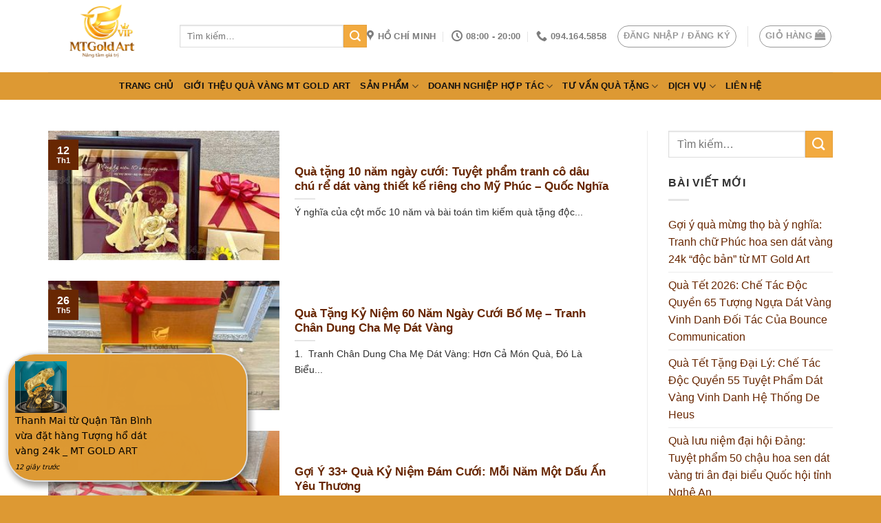

--- FILE ---
content_type: text/html; charset=UTF-8
request_url: https://mtgoldart.com.vn/category/su-kien/qua-ky-niem-ngay-cuoi
body_size: 26446
content:
<!DOCTYPE html>
<!--[if IE 9 ]><html lang="vi" prefix="og: https://ogp.me/ns#" class="ie9 loading-site no-js"> <![endif]-->
<!--[if IE 8 ]><html lang="vi" prefix="og: https://ogp.me/ns#" class="ie8 loading-site no-js"> <![endif]-->
<!--[if (gte IE 9)|!(IE)]><!--><html lang="vi" prefix="og: https://ogp.me/ns#" class="loading-site no-js"> <!--<![endif]--><head><meta charset="UTF-8" /><meta name="viewport" content="width=device-width, initial-scale=1.0, maximum-scale=1.0, user-scalable=no" /><link rel="profile" href="https://gmpg.org/xfn/11" /><link rel="pingback" href="https://mtgoldart.com.vn/xmlrpc.php" /> <script>(function(html){html.className=html.className.replace(/\bno-js\b/,'js')})(document.documentElement)</script> <title>Quà kỷ niệm ngày cưới</title><meta name="robots" content="follow, noindex"/><meta property="og:locale" content="vi_VN" /><meta property="og:type" content="article" /><meta property="og:title" content="Quà kỷ niệm ngày cưới" /><meta property="og:url" content="https://mtgoldart.com.vn/category/su-kien/qua-ky-niem-ngay-cuoi" /><meta property="og:site_name" content="https://mtgoldart.com.vn/" /><meta property="article:publisher" content="https://www.facebook.com/Quatangdoanhnghiep.caocap.MTgoldart" /><meta property="og:image" content="https://mtgoldart.com.vn/wp-content/uploads/2021/05/LOGO-MAU-CHUYEN.png" /><meta property="og:image:secure_url" content="https://mtgoldart.com.vn/wp-content/uploads/2021/05/LOGO-MAU-CHUYEN.png" /><meta property="og:image:width" content="1682" /><meta property="og:image:height" content="1237" /><meta property="og:image:alt" content="Quà tặng vàng cao cấp, ý nghĩa MT Gold Art" /><meta property="og:image:type" content="image/png" /><meta name="twitter:card" content="summary_large_image" /><meta name="twitter:title" content="Quà kỷ niệm ngày cưới" /><meta name="twitter:site" content="@qua_art" /><meta name="twitter:image" content="https://mtgoldart.com.vn/wp-content/uploads/2021/05/LOGO-MAU-CHUYEN.png" /><meta name="twitter:label1" content="Bài viết" /><meta name="twitter:data1" content="27" /> <script type="application/ld+json" class="rank-math-schema">{"@context":"https://schema.org","@graph":[{"@type":"Place","@id":"https://mtgoldart.com.vn/#place","address":{"@type":"PostalAddress","streetAddress":"141 B\u00f9i H\u1eefu Ngh\u0129a, P1, B\u00ecnh Th\u1ea1nh, HCM"}},{"@type":"LocalBusiness","@id":"https://mtgoldart.com.vn/#organization","name":"C\u00f4ng ty qu\u00e0 t\u1eb7ng cao c\u1ea5p MT Gold Art","url":"https://mtgoldart.com.vn","sameAs":["https://www.facebook.com/Quatangdoanhnghiep.caocap.MTgoldart","https://twitter.com/qua_art"],"address":{"@type":"PostalAddress","streetAddress":"141 B\u00f9i H\u1eefu Ngh\u0129a, P1, B\u00ecnh Th\u1ea1nh, HCM"},"logo":{"@type":"ImageObject","@id":"https://mtgoldart.com.vn/#logo","url":"https://mtgoldart.com.vn/wp-content/uploads/2021/05/LOGO-MAU-CHUYEN.png","contentUrl":"https://mtgoldart.com.vn/wp-content/uploads/2021/05/LOGO-MAU-CHUYEN.png","caption":"https://mtgoldart.com.vn/","inLanguage":"vi","width":"1682","height":"1237"},"openingHours":["Monday,Tuesday,Wednesday,Thursday,Friday,Saturday,Sunday 08:00-20:00"],"location":{"@id":"https://mtgoldart.com.vn/#place"},"image":{"@id":"https://mtgoldart.com.vn/#logo"},"telephone":"0941645858"},{"@type":"WebSite","@id":"https://mtgoldart.com.vn/#website","url":"https://mtgoldart.com.vn","name":"https://mtgoldart.com.vn/","alternateName":"MTgoldart","publisher":{"@id":"https://mtgoldart.com.vn/#organization"},"inLanguage":"vi"},{"@type":"CollectionPage","@id":"https://mtgoldart.com.vn/category/su-kien/qua-ky-niem-ngay-cuoi#webpage","url":"https://mtgoldart.com.vn/category/su-kien/qua-ky-niem-ngay-cuoi","name":"Qu\u00e0 k\u1ef7 ni\u1ec7m ng\u00e0y c\u01b0\u1edbi","isPartOf":{"@id":"https://mtgoldart.com.vn/#website"},"inLanguage":"vi"}]}</script> <link rel="alternate" type="application/rss+xml" title="Dòng thông tin MT Gold Art - quà tặng doanh nghiệp cao cấp &raquo;" href="https://mtgoldart.com.vn/feed" /><link rel="alternate" type="application/rss+xml" title="MT Gold Art - quà tặng doanh nghiệp cao cấp &raquo; Dòng bình luận" href="https://mtgoldart.com.vn/comments/feed" /><link rel="alternate" type="application/rss+xml" title="Dòng thông tin danh mục MT Gold Art - quà tặng doanh nghiệp cao cấp &raquo; Quà kỷ niệm ngày cưới" href="https://mtgoldart.com.vn/category/su-kien/qua-ky-niem-ngay-cuoi/feed" /><link data-optimized="2" rel="stylesheet" href="https://mtgoldart.com.vn/wp-content/litespeed/css/7ba5ff47efa5d2312d3fbb6940cf992e.css?ver=7e145" /> <script type="text/javascript" src="https://mtgoldart.com.vn/wp-includes/js/jquery/jquery.min.js" id="jquery-core-js"></script> <script data-optimized="1" type="text/javascript" src="https://mtgoldart.com.vn/wp-content/litespeed/js/7c5c1a639b32e9f6d6092743e156d7da.js?ver=6d7da" id="jquery-migrate-js"></script> <script data-optimized="1" type="text/javascript" id="salert-main-js-js-extra">var salert_settings={"ajax_url":"https:\/\/mtgoldart.com.vn\/wp-admin\/admin-ajax.php","salert_popup_position":"bottomLeft","salert_popup_start_time":"2","salert_popup_transition":"fadeInUp","salert_popup_range_from":"10","salert_popup_range_to":"20","salert_popup_stay":"10"}</script> <script data-optimized="1" type="text/javascript" src="https://mtgoldart.com.vn/wp-content/litespeed/js/df41a1a16b49d017ca52b634d3d48792.js?ver=48792" id="salert-main-js-js"></script> <script data-optimized="1" type="text/javascript" src="https://mtgoldart.com.vn/wp-content/litespeed/js/daaa21267d578792ab25cb6b38b629ee.js?ver=629ee" id="wc-jquery-blockui-js" defer="defer" data-wp-strategy="defer"></script> <script data-optimized="1" type="text/javascript" id="wc-add-to-cart-js-extra">var wc_add_to_cart_params={"ajax_url":"\/wp-admin\/admin-ajax.php","wc_ajax_url":"\/?wc-ajax=%%endpoint%%","i18n_view_cart":"Xem gi\u1ecf h\u00e0ng","cart_url":"https:\/\/mtgoldart.com.vn\/gio-hang","is_cart":"","cart_redirect_after_add":"no"}</script> <script data-optimized="1" type="text/javascript" src="https://mtgoldart.com.vn/wp-content/litespeed/js/25c113ff1804403e4281be1d952a42da.js?ver=a42da" id="wc-add-to-cart-js" defer="defer" data-wp-strategy="defer"></script> <script data-optimized="1" type="text/javascript" src="https://mtgoldart.com.vn/wp-content/litespeed/js/c36a60e338207c5f36f6e02a788f14d7.js?ver=f14d7" id="wc-js-cookie-js" defer="defer" data-wp-strategy="defer"></script> <script data-optimized="1" type="text/javascript" id="woocommerce-js-extra">var woocommerce_params={"ajax_url":"\/wp-admin\/admin-ajax.php","wc_ajax_url":"\/?wc-ajax=%%endpoint%%","i18n_password_show":"Hi\u1ec3n th\u1ecb m\u1eadt kh\u1ea9u","i18n_password_hide":"\u1ea8n m\u1eadt kh\u1ea9u"}</script> <script data-optimized="1" type="text/javascript" src="https://mtgoldart.com.vn/wp-content/litespeed/js/0ea8678fe36b96d41b230f6c9360f5e1.js?ver=0f5e1" id="woocommerce-js" defer="defer" data-wp-strategy="defer"></script> <script data-optimized="1" type="text/javascript" id="ajax-test-js-extra">var the_ajax_script={"ajaxurl":"https:\/\/mtgoldart.com.vn\/wp-admin\/admin-ajax.php"}</script> <script data-optimized="1" type="text/javascript" src="https://mtgoldart.com.vn/wp-content/litespeed/js/c1d567dbeef87a06ef5743d1698774f3.js?ver=774f3" id="ajax-test-js"></script> <link rel="https://api.w.org/" href="https://mtgoldart.com.vn/wp-json/" /><link rel="alternate" title="JSON" type="application/json" href="https://mtgoldart.com.vn/wp-json/wp/v2/categories/233" /><link rel="EditURI" type="application/rsd+xml" title="RSD" href="https://mtgoldart.com.vn/xmlrpc.php?rsd" /><meta name="generator" content="WordPress 6.8.3" /> <script>var ms_grabbing_curosr='https://mtgoldart.com.vn/wp-content/plugins/master-slider/public/assets/css/common/grabbing.cur',ms_grab_curosr='https://mtgoldart.com.vn/wp-content/plugins/master-slider/public/assets/css/common/grab.cur'</script> <meta name="generator" content="MasterSlider 3.11.0 - Responsive Touch Image Slider | avt.li/msf" />
<!--[if IE]><link rel="stylesheet" type="text/css" href="https://mtgoldart.com.vn/wp-content/themes/flatsome/assets/css/ie-fallback.css"><script src="//cdnjs.cloudflare.com/ajax/libs/html5shiv/3.6.1/html5shiv.js"></script><script>var head = document.getElementsByTagName('head')[0],style = document.createElement('style');style.type = 'text/css';style.styleSheet.cssText = ':before,:after{content:none !important';head.appendChild(style);setTimeout(function(){head.removeChild(style);}, 0);</script><script src="https://mtgoldart.com.vn/wp-content/themes/flatsome/assets/libs/ie-flexibility.js"></script><![endif]--><meta name="google-site-verification" content="D_-pjAH58fzuPk8Tt7eZBDWcFZExOLg9ZAfefi5vTEY" />
 <script async src="https://www.googletagmanager.com/gtag/js?id=G-TC78LZ1S5S"></script> <script>window.dataLayer = window.dataLayer || [];
  function gtag(){dataLayer.push(arguments);}
  gtag('js', new Date());

  gtag('config', 'G-TC78LZ1S5S');</script> <meta name="msvalidate.01" content="A50B0D3842DC2BD5A3C46A65CB4F0A5E" /><meta name="yandex-verification" content="1cbf2009cae99475" /><meta name="p:domain_verify" content="73bb1cfc04216b3446d92b4162cdbd11"/>	<noscript><style>.woocommerce-product-gallery{ opacity: 1 !important; }</style></noscript><link rel="icon" href="https://mtgoldart.com.vn/wp-content/uploads/2026/01/cropped-logo-ban-chot-32x32.png" sizes="32x32" /><link rel="icon" href="https://mtgoldart.com.vn/wp-content/uploads/2026/01/cropped-logo-ban-chot-192x192.png" sizes="192x192" /><link rel="apple-touch-icon" href="https://mtgoldart.com.vn/wp-content/uploads/2026/01/cropped-logo-ban-chot-180x180.png" /><meta name="msapplication-TileImage" content="https://mtgoldart.com.vn/wp-content/uploads/2026/01/cropped-logo-ban-chot-270x270.png" /></head><body data-rsssl=1 class="archive category category-qua-ky-niem-ngay-cuoi category-233 wp-theme-flatsome wp-child-theme-flatsome-child theme-flatsome _masterslider _ms_version_3.11.0 ot-vertical-menu woocommerce-no-js lightbox lazy-icons nav-dropdown-has-arrow"><a class="skip-link screen-reader-text" href="#main">Skip to content</a><div id="wrapper"><header id="header" class="header has-sticky sticky-jump"><div class="header-wrapper"><div id="masthead" class="header-main "><div class="header-inner flex-row container logo-left medium-logo-center" role="navigation"><div id="logo" class="flex-col logo">
<a href="https://mtgoldart.com.vn/" title="MT Gold Art &#8211; quà tặng doanh nghiệp cao cấp - Quà tặng doanh nghiệp cao cấp, độc đáo, ý nghĩa" rel="home">
<img data-lazyloaded="1" src="[data-uri]" width="161" height="105" data-src="https://mtgoldart.com.vn/wp-content/uploads/2026/01/logo-ban-chot.png" class="header_logo header-logo" alt="MT Gold Art &#8211; quà tặng doanh nghiệp cao cấp"/><img data-lazyloaded="1" src="[data-uri]"  width="161" height="105" data-src="https://mtgoldart.com.vn/wp-content/uploads/2026/01/logo-ban-chot.png" class="header-logo-dark" alt="MT Gold Art &#8211; quà tặng doanh nghiệp cao cấp"/></a></div><div class="flex-col show-for-medium flex-left"><ul class="mobile-nav nav nav-left "><li class="nav-icon has-icon">
<a href="#" data-open="#main-menu" data-pos="left" data-bg="main-menu-overlay" data-color="" class="is-small" aria-controls="main-menu" aria-expanded="false">
<i class="icon-menu" ></i>
</a></li><li class="cart-item has-icon"><div class="header-button">      <a href="https://mtgoldart.com.vn/gio-hang" class="header-cart-link off-canvas-toggle nav-top-link icon button circle is-outline is-small" data-open="#cart-popup" data-class="off-canvas-cart" title="Giỏ hàng" data-pos="right">
<i class="icon-shopping-bag"
data-icon-label="0">
</i>
</a></div></li></ul></div><div class="flex-col hide-for-medium flex-left
flex-grow"><ul class="header-nav header-nav-main nav nav-left  nav-uppercase" ><li class="header-search-form search-form html relative has-icon"><div class="header-search-form-wrapper"><div class="searchform-wrapper ux-search-box relative form- is-normal"><form role="search" method="get" class="searchform" action="https://mtgoldart.com.vn/"><div class="flex-row relative"><div class="flex-col flex-grow">
<input type="search" class="search-field mb-0" name="s" value="" placeholder="Tìm kiếm&hellip;" />
<input type="hidden" name="post_type" value="product" /></div><div class="flex-col">
<button type="submit" class="ux-search-submit submit-button secondary button icon mb-0">
<i class="icon-search" ></i>				</button></div></div><div class="live-search-results text-left z-top"></div></form></div></div></li></ul></div><div class="flex-col hide-for-medium flex-right"><ul class="header-nav header-nav-main nav nav-right  nav-uppercase"><li class="header-contact-wrapper"><ul id="header-contact" class="nav nav-divided nav-uppercase header-contact"><li class="">
<a target="_blank" rel="noopener noreferrer" href="https://maps.google.com/?q=141, Bùi Hữu Nghĩa, Phường 1, Q.Bình Thạnh" title="141, Bùi Hữu Nghĩa, Phường 1, Q.Bình Thạnh" class="tooltip">
<i class="icon-map-pin-fill" style="font-size:16px;"></i>			     <span>
Hồ Chí Minh			     </span>
</a></li><li class="">
<a class="tooltip" title="08:00 - 20:00 ">
<i class="icon-clock" style="font-size:16px;"></i>			        <span>08:00 - 20:00</span>
</a></li><li class="">
<a href="tel:094.164.5858" class="tooltip" title="094.164.5858">
<i class="icon-phone" style="font-size:16px;"></i>			      <span>094.164.5858</span>
</a></li></ul></li><li class="account-item has-icon
"
><div class="header-button">
<a href="https://mtgoldart.com.vn/tai-khoan"
class="nav-top-link nav-top-not-logged-in icon button circle is-outline is-small"
data-open="#login-form-popup"  >
<span>
Đăng nhập     / Đăng ký  </span>
</a></div></li><li class="header-divider"></li><li class="cart-item has-icon"><div class="header-button">
<a href="https://mtgoldart.com.vn/gio-hang" class="header-cart-link off-canvas-toggle nav-top-link icon button circle is-outline is-small" data-open="#cart-popup" data-class="off-canvas-cart" title="Giỏ hàng" data-pos="right"><span class="header-cart-title">
Giỏ hàng     </span><i class="icon-shopping-bag"
data-icon-label="0">
</i>
</a></div><div id="cart-popup" class="mfp-hide widget_shopping_cart"><div class="cart-popup-inner inner-padding"><div class="cart-popup-title text-center"><h4 class="uppercase">Giỏ hàng</h4><div class="is-divider"></div></div><div class="widget_shopping_cart_content"><p class="woocommerce-mini-cart__empty-message">Chưa có sản phẩm trong giỏ hàng.</p></div><div class="cart-sidebar-content relative"></div></div></div></li></ul></div><div class="flex-col show-for-medium flex-right"><ul class="mobile-nav nav nav-right "><li class="header-search-form search-form html relative has-icon"><div class="header-search-form-wrapper"><div class="searchform-wrapper ux-search-box relative form- is-normal"><form role="search" method="get" class="searchform" action="https://mtgoldart.com.vn/"><div class="flex-row relative"><div class="flex-col flex-grow">
<input type="search" class="search-field mb-0" name="s" value="" placeholder="Tìm kiếm&hellip;" />
<input type="hidden" name="post_type" value="product" /></div><div class="flex-col">
<button type="submit" class="ux-search-submit submit-button secondary button icon mb-0">
<i class="icon-search" ></i>				</button></div></div><div class="live-search-results text-left z-top"></div></form></div></div></li></ul></div></div><div class="container"><div class="top-divider full-width"></div></div></div><div id="wide-nav" class="header-bottom wide-nav nav-dark flex-has-center"><div class="flex-row container"><div class="flex-col hide-for-medium flex-center"><ul class="nav header-nav header-bottom-nav nav-center  nav-uppercase"><li id="menu-item-364" class="menu-item menu-item-type-post_type menu-item-object-page menu-item-home  menu-item-364"><a href="https://mtgoldart.com.vn/" class="nav-top-link">Trang chủ</a></li><li id="menu-item-40065" class="menu-item menu-item-type-post_type menu-item-object-page  menu-item-40065"><a href="https://mtgoldart.com.vn/gioi-thieu-qua-vang-mt-gold-art" class="nav-top-link">GIỚI THỆU Quà Vàng MT Gold Art</a></li><li id="menu-item-368" class="menu-item menu-item-type-post_type menu-item-object-page menu-item-has-children  menu-item-368 has-dropdown"><a href="https://mtgoldart.com.vn/shop" class="nav-top-link">Sản phẩm<i class="icon-angle-down" ></i></a><ul class='nav-dropdown nav-dropdown-default'><li id="menu-item-369" class="menu-item menu-item-type-taxonomy menu-item-object-product_cat menu-item-has-children  menu-item-369 nav-dropdown-col"><a href="https://mtgoldart.com.vn/danh-muc/tranh-dat-vang">TRANH DÁT VÀNG</a><ul class='nav-column nav-dropdown-default'><li id="menu-item-33845" class="menu-item menu-item-type-custom menu-item-object-custom  menu-item-33845"><a href="https://mtgoldart.com.vn/danh-muc/tranh-dat-vang/tranh-dat-vang-tranh-dat-vang">Tranh Mã Đáo Thành Công</a></li><li id="menu-item-33846" class="menu-item menu-item-type-custom menu-item-object-custom  menu-item-33846"><a href="https://mtgoldart.com.vn/danh-muc/tranh-dat-vang/tranh-dat-vang-tranh-dat-vang-2">Tranh Thuyền Thuận Buồm Xuôi Gió</a></li><li id="menu-item-33844" class="menu-item menu-item-type-custom menu-item-object-custom  menu-item-33844"><a href="https://mtgoldart.com.vn/danh-muc/tranh-dat-vang/tranh-dat-vang-tranh-dat-vang-4">Tranh Chữ Thư Pháp</a></li><li id="menu-item-33847" class="menu-item menu-item-type-custom menu-item-object-custom  menu-item-33847"><a href="https://mtgoldart.com.vn/danh-muc/tranh-dat-vang/tranh-dat-vang-tranh-dat-vang-3">Tranh Văn Hoá Việt Nam</a></li><li id="menu-item-33860" class="menu-item menu-item-type-custom menu-item-object-custom  menu-item-33860"><a href="https://mtgoldart.com.vn/danh-muc/tranh-dat-vang/tranh-dat-vang-tranh-dat-vang-9">Tranh Cá Chép Hoa Sen</a></li><li id="menu-item-33861" class="menu-item menu-item-type-custom menu-item-object-custom  menu-item-33861"><a href="https://mtgoldart.com.vn/danh-muc/tranh-dat-vang/tranh-dat-vang-tranh-dat-vang-8">Tranh Tùng Hạc Diên Niên</a></li><li id="menu-item-33837" class="menu-item menu-item-type-custom menu-item-object-custom  menu-item-33837"><a href="https://mtgoldart.com.vn/danh-muc/tranh-dat-vang/tranh-dat-vang-tranh-dat-vang-7">Tranh Linh Vật</a></li><li id="menu-item-33838" class="menu-item menu-item-type-custom menu-item-object-custom  menu-item-33838"><a href="https://mtgoldart.com.vn/danh-muc/tranh-dat-vang/tranh-dat-vang-tranh-dat-vang-6">Tranh Chim Công</a></li><li id="menu-item-33862" class="menu-item menu-item-type-custom menu-item-object-custom  menu-item-33862"><a href="https://mtgoldart.com.vn/danh-muc/tranh-dat-vang/tranh-dat-vang-tranh-dat-vang-10">Tranh Cung Hoàng Đạo</a></li><li id="menu-item-33839" class="menu-item menu-item-type-custom menu-item-object-custom  menu-item-33839"><a href="https://mtgoldart.com.vn/danh-muc/tranh-dat-vang/tranh-dat-vang-tranh-dat-vang-5">Tranh Các Loài Hoa</a></li></ul></li><li id="menu-item-33848" class="menu-item menu-item-type-custom menu-item-object-custom menu-item-has-children  menu-item-33848 nav-dropdown-col"><a href="https://mtgoldart.com.vn/danh-muc/bo-suu-tap/linh-vat">TƯỢNG LINH VẬT DÁT VÀNG</a><ul class='nav-column nav-dropdown-default'><li id="menu-item-33856" class="menu-item menu-item-type-custom menu-item-object-custom  menu-item-33856"><a href="https://mtgoldart.com.vn/danh-muc/bo-suu-tap/linh-vat/tuong-ngua">Tượng Ngựa Mã Đáo Thành Công</a></li><li id="menu-item-33857" class="menu-item menu-item-type-custom menu-item-object-custom  menu-item-33857"><a href="https://mtgoldart.com.vn/danh-muc/bo-suu-tap/linh-vat/tuong-rong">Tượng Rồng</a></li><li id="menu-item-33853" class="menu-item menu-item-type-custom menu-item-object-custom  menu-item-33853"><a href="https://mtgoldart.com.vn/danh-muc/bo-suu-tap/linh-vat/tuong-dai-bang">Tượng Đại Bàng</a></li><li id="menu-item-33850" class="menu-item menu-item-type-custom menu-item-object-custom  menu-item-33850"><a href="https://mtgoldart.com.vn/danh-muc/bo-suu-tap/linh-vat/tuong-chim-cong">Tượng Chim Công</a></li><li id="menu-item-33851" class="menu-item menu-item-type-custom menu-item-object-custom  menu-item-33851"><a href="https://mtgoldart.com.vn/danh-muc/bo-suu-tap/linh-vat/tuong-chim-hac">Tượng Chim Hạc</a></li><li id="menu-item-33855" class="menu-item menu-item-type-custom menu-item-object-custom  menu-item-33855"><a href="https://mtgoldart.com.vn/danh-muc/bo-suu-tap/linh-vat/tuong-heo">Tượng Heo</a></li><li id="menu-item-33849" class="menu-item menu-item-type-custom menu-item-object-custom  menu-item-33849"><a href="https://mtgoldart.com.vn/danh-muc/bo-suu-tap/linh-vat/tuong-ca">Tượng Cá</a></li><li id="menu-item-33852" class="menu-item menu-item-type-custom menu-item-object-custom  menu-item-33852"><a href="https://mtgoldart.com.vn/danh-muc/bo-suu-tap/linh-vat/tuong-de">Tượng Dê</a></li><li id="menu-item-33854" class="menu-item menu-item-type-custom menu-item-object-custom  menu-item-33854"><a href="https://mtgoldart.com.vn/danh-muc/bo-suu-tap/linh-vat/tuong-ga-linh-vat">Tượng gà</a></li><li id="menu-item-33858" class="menu-item menu-item-type-custom menu-item-object-custom  menu-item-33858"><a href="https://mtgoldart.com.vn/danh-muc/bo-suu-tap/linh-vat/linh-vat-linh-vat">Tượng Trâu</a></li><li id="menu-item-33859" class="menu-item menu-item-type-custom menu-item-object-custom  menu-item-33859"><a href="https://mtgoldart.com.vn/danh-muc/bo-suu-tap/linh-vat/tuong-tuat">Tượng Tuất</a></li></ul></li><li id="menu-item-33874" class="menu-item menu-item-type-custom menu-item-object-custom menu-item-has-children  menu-item-33874 nav-dropdown-col"><a href="https://mtgoldart.com.vn/danh-muc/chau-cay-dat-vang">CHẬU CÂY DÁT VÀNG 24K</a><ul class='nav-column nav-dropdown-default'><li id="menu-item-33880" class="menu-item menu-item-type-custom menu-item-object-custom  menu-item-33880"><a href="https://mtgoldart.com.vn/danh-muc/chau-cay-dat-vang/chau-cay-dat-vang-chau-cay-dat-vang">Chậu Cây Kim Ngân Dát Vàng</a></li><li id="menu-item-33879" class="menu-item menu-item-type-custom menu-item-object-custom  menu-item-33879"><a href="https://mtgoldart.com.vn/danh-muc/chau-cay-dat-vang/chau-lan-ho-diep">Chậu Lan Hồ Điệp Dát Vàng</a></li><li id="menu-item-33875" class="menu-item menu-item-type-custom menu-item-object-custom  menu-item-33875"><a href="https://mtgoldart.com.vn/danh-muc/chau-cay-dat-vang-24k/chau-sen">Chậu Sen Dát Vàng</a></li><li id="menu-item-33876" class="menu-item menu-item-type-custom menu-item-object-custom  menu-item-33876"><a href="https://mtgoldart.com.vn/danh-muc/chau-cay-dat-vang-24k/mai-ngu-phuc">Chậu Mai Ngũ Phúc Dát Vàng</a></li><li id="menu-item-33877" class="menu-item menu-item-type-custom menu-item-object-custom  menu-item-33877"><a href="https://mtgoldart.com.vn/danh-muc/chau-cay-dat-vang-24k/cay-tai-loc">Chậu Cây Tài Lộc Dát Vàng</a></li><li id="menu-item-33878" class="menu-item menu-item-type-custom menu-item-object-custom  menu-item-33878"><a href="https://mtgoldart.com.vn/danh-muc/chau-cay-dat-vang/chau-hoa-mau-don">Chậu Hoa Mẫu Đơn Dát Vàng</a></li></ul></li><li id="menu-item-33867" class="menu-item menu-item-type-custom menu-item-object-custom menu-item-has-children  menu-item-33867 nav-dropdown-col"><a href="https://mtgoldart.com.vn/danh-muc/thuyen-buom-ma-dat-vang-24k">THUYỀN THUẬN BUỒM XUÔI GIÓ MẠ- DÁT VÀNG 24K</a><ul class='nav-column nav-dropdown-default'><li id="menu-item-33868" class="menu-item menu-item-type-custom menu-item-object-custom  menu-item-33868"><a href="https://mtgoldart.com.vn/danh-muc/thuyen-buom-ma-dat-vang-24k/thuyen-buom-phong-thuy-co-l">Thuyền Thuận Buồm Xuôi Gió Size L</a></li><li id="menu-item-33869" class="menu-item menu-item-type-custom menu-item-object-custom  menu-item-33869"><a href="https://mtgoldart.com.vn/danh-muc/thuyen-buom-ma-dat-vang-24k/thuyen-buom-phong-thuy-co-m">Thuyền Thuận Buồm Xuôi Gió Size M</a></li><li id="menu-item-33870" class="menu-item menu-item-type-custom menu-item-object-custom  menu-item-33870"><a href="https://mtgoldart.com.vn/danh-muc/thuyen-buom-ma-dat-vang-24k/thuyen-buom-ma-dat-vang">Thuyền Thuận Buồm Xuôi Gió Size S</a></li><li id="menu-item-33871" class="menu-item menu-item-type-custom menu-item-object-custom  menu-item-33871"><a href="https://mtgoldart.com.vn/danh-muc/thuyen-buom-ma-dat-vang-24k/thuyen-buom-phong-thuy-dat-vang">Thuyền Thuận Buồm Xuôi Gió Dát Vàng</a></li></ul></li><li id="menu-item-33863" class="menu-item menu-item-type-custom menu-item-object-custom menu-item-has-children  menu-item-33863 nav-dropdown-col"><a href="https://mtgoldart.com.vn/danh-muc/pha-le-su-duc-vang-24k">BỘ SƯU TẬP PHA LÊ, SỨ DÁT VÀNG 24K</a><ul class='nav-column nav-dropdown-default'><li id="menu-item-33864" class="menu-item menu-item-type-custom menu-item-object-custom  menu-item-33864"><a href="https://mtgoldart.com.vn/danh-muc/pha-le-su-duc-vang-24k/pha-le-su-duc-vang-pha-le-su-duc-vang-24k/bo-uong-ruou-pha-le-su">Bộ Bình Ly Rượu pha lê sứ dát vàng</a></li><li id="menu-item-33865" class="menu-item menu-item-type-custom menu-item-object-custom  menu-item-33865"><a href="https://mtgoldart.com.vn/danh-muc/pha-le-su-duc-vang-24k/pha-le-su-duc-vang-pha-le-su-duc-vang-24k/bo-uong-tra-pha-le-su">Bộ Bình Ly Trà Pha Lê Sứ</a></li><li id="menu-item-33872" class="menu-item menu-item-type-custom menu-item-object-custom  menu-item-33872"><a href="https://mtgoldart.com.vn/danh-muc/pha-le-su-duc-vang-24k/ly-uong-ruou-vang">Ly Pha Lê Uống Rượu Vang</a></li><li id="menu-item-33873" class="menu-item menu-item-type-custom menu-item-object-custom  menu-item-33873"><a href="https://mtgoldart.com.vn/danh-muc/pha-le-su-duc-vang-24k/bat-dung-hoa-qua">Bát Đựng Hoa Quả Pha Lê</a></li><li id="menu-item-33866" class="menu-item menu-item-type-custom menu-item-object-custom  menu-item-33866"><a href="https://mtgoldart.com.vn/danh-muc/pha-le-su-duc-vang-24k/qua-cau-phong-thuy-pha-le">Quả Cầu Pha Lê Dát Vàng</a></li></ul></li></ul></li><li id="menu-item-3924" class="menu-item menu-item-type-taxonomy menu-item-object-category menu-item-has-children  menu-item-3924 has-dropdown"><a href="https://mtgoldart.com.vn/category/qua-tang-doanh-nghiep" class="nav-top-link">Doanh nghiệp hợp tác<i class="icon-angle-down" ></i></a><ul class='nav-dropdown nav-dropdown-default'><li id="menu-item-3928" class="menu-item menu-item-type-taxonomy menu-item-object-category  menu-item-3928"><a href="https://mtgoldart.com.vn/category/qua-tang-doanh-nghiep/tu-van-doanh-nghiep">Tư vấn doanh nghiệp</a></li><li id="menu-item-27672" class="menu-item menu-item-type-taxonomy menu-item-object-category  menu-item-27672"><a href="https://mtgoldart.com.vn/category/qua-tang-doanh-nghiep/du-an-qua-tang-doanh-nghiep">Dự án doanh nghiệp</a></li></ul></li><li id="menu-item-3885" class="menu-item menu-item-type-taxonomy menu-item-object-category current-menu-ancestor menu-item-has-children  menu-item-3885 has-dropdown"><a href="https://mtgoldart.com.vn/category/tu-van-qua-tang" class="nav-top-link">Tư vấn quà tặng<i class="icon-angle-down" ></i></a><ul class='nav-dropdown nav-dropdown-default'><li id="menu-item-3886" class="menu-item menu-item-type-taxonomy menu-item-object-category menu-item-has-children  menu-item-3886 nav-dropdown-col"><a href="https://mtgoldart.com.vn/category/doi-tuong">Đối tượng</a><ul class='nav-column nav-dropdown-default'><li id="menu-item-3887" class="menu-item menu-item-type-taxonomy menu-item-object-category  menu-item-3887"><a href="https://mtgoldart.com.vn/category/doi-tuong/qua-tang-ban-gai">Quà tặng bạn gái</a></li><li id="menu-item-3888" class="menu-item menu-item-type-taxonomy menu-item-object-category  menu-item-3888"><a href="https://mtgoldart.com.vn/category/doi-tuong/qua-tang-ban-trai">Quà tặng bạn trai</a></li><li id="menu-item-3889" class="menu-item menu-item-type-taxonomy menu-item-object-category  menu-item-3889"><a href="https://mtgoldart.com.vn/category/doi-tuong/qua-tang-be">Quà tặng bé</a></li><li id="menu-item-3890" class="menu-item menu-item-type-taxonomy menu-item-object-category  menu-item-3890"><a href="https://mtgoldart.com.vn/category/doi-tuong/qua-tang-cha">Quà tặng cha</a></li><li id="menu-item-3891" class="menu-item menu-item-type-taxonomy menu-item-object-category  menu-item-3891"><a href="https://mtgoldart.com.vn/category/doi-tuong/qua-tang-me">Quà tặng mẹ</a></li><li id="menu-item-3892" class="menu-item menu-item-type-taxonomy menu-item-object-category  menu-item-3892"><a href="https://mtgoldart.com.vn/category/doi-tuong/qua-tang-ong-ba">Qua tặng ông bà</a></li><li id="menu-item-3893" class="menu-item menu-item-type-taxonomy menu-item-object-category  menu-item-3893"><a href="https://mtgoldart.com.vn/category/doi-tuong/qua-tang-sep">Quà tặng sếp</a></li><li id="menu-item-3894" class="menu-item menu-item-type-taxonomy menu-item-object-category  menu-item-3894"><a href="https://mtgoldart.com.vn/category/doi-tuong/qua-tang-thay-co">Quà tặng thầy cô</a></li></ul></li><li id="menu-item-3895" class="menu-item menu-item-type-taxonomy menu-item-object-category menu-item-has-children  menu-item-3895 nav-dropdown-col"><a href="https://mtgoldart.com.vn/category/ngay-dac-biet">Ngày đặc biệt</a><ul class='nav-column nav-dropdown-default'><li id="menu-item-3896" class="menu-item menu-item-type-taxonomy menu-item-object-category  menu-item-3896"><a href="https://mtgoldart.com.vn/category/ngay-dac-biet/ngay-20-10">Ngày 20/10</a></li><li id="menu-item-3897" class="menu-item menu-item-type-taxonomy menu-item-object-category  menu-item-3897"><a href="https://mtgoldart.com.vn/category/ngay-dac-biet/ngay-20-11">Ngày 20/11</a></li><li id="menu-item-3898" class="menu-item menu-item-type-taxonomy menu-item-object-category  menu-item-3898"><a href="https://mtgoldart.com.vn/category/ngay-dac-biet/ngay-8-3">Ngày 8/3</a></li><li id="menu-item-3899" class="menu-item menu-item-type-taxonomy menu-item-object-category  menu-item-3899"><a href="https://mtgoldart.com.vn/category/ngay-dac-biet/ngay-cua-cha">Ngày của cha</a></li><li id="menu-item-3900" class="menu-item menu-item-type-taxonomy menu-item-object-category  menu-item-3900"><a href="https://mtgoldart.com.vn/category/ngay-dac-biet/ngay-cua-me">Ngày của mẹ</a></li><li id="menu-item-3901" class="menu-item menu-item-type-taxonomy menu-item-object-category  menu-item-3901"><a href="https://mtgoldart.com.vn/category/ngay-dac-biet/ngay-tet-nguyen-dan">Ngày tết nguyên đán</a></li><li id="menu-item-3903" class="menu-item menu-item-type-taxonomy menu-item-object-category  menu-item-3903"><a href="https://mtgoldart.com.vn/category/ngay-dac-biet/tet-duong-lich">Tết dương lịch</a></li><li id="menu-item-3902" class="menu-item menu-item-type-taxonomy menu-item-object-category  menu-item-3902"><a href="https://mtgoldart.com.vn/category/ngay-dac-biet/ngay-valentine">Ngày valentine</a></li></ul></li><li id="menu-item-3904" class="menu-item menu-item-type-taxonomy menu-item-object-category menu-item-has-children  menu-item-3904 nav-dropdown-col"><a href="https://mtgoldart.com.vn/category/phong-thuy">Phong thủy</a><ul class='nav-column nav-dropdown-default'><li id="menu-item-3905" class="menu-item menu-item-type-taxonomy menu-item-object-category  menu-item-3905"><a href="https://mtgoldart.com.vn/category/phong-thuy/kien-thuc-phong-thuy">Kiến thức phong thủy</a></li><li id="menu-item-3906" class="menu-item menu-item-type-taxonomy menu-item-object-category  menu-item-3906"><a href="https://mtgoldart.com.vn/category/phong-thuy/phong-tuc">Phong tục</a></li><li id="menu-item-3907" class="menu-item menu-item-type-taxonomy menu-item-object-category  menu-item-3907"><a href="https://mtgoldart.com.vn/category/phong-thuy/vat-pham-phong-thuy">Vật phẩm phong thủy</a></li><li id="menu-item-3908" class="menu-item menu-item-type-taxonomy menu-item-object-category  menu-item-3908"><a href="https://mtgoldart.com.vn/category/phong-thuy/y-nghia-san-pham">Ý nghĩa sản phẩm</a></li></ul></li><li id="menu-item-3909" class="menu-item menu-item-type-taxonomy menu-item-object-category current-category-ancestor current-menu-ancestor current-menu-parent current-category-parent menu-item-has-children  menu-item-3909 nav-dropdown-col"><a href="https://mtgoldart.com.vn/category/su-kien">Sự kiện</a><ul class='nav-column nav-dropdown-default'><li id="menu-item-3910" class="menu-item menu-item-type-taxonomy menu-item-object-category  menu-item-3910"><a href="https://mtgoldart.com.vn/category/su-kien/qua-dam-cuoi">Quà đám cưới</a></li><li id="menu-item-3911" class="menu-item menu-item-type-taxonomy menu-item-object-category  menu-item-3911"><a href="https://mtgoldart.com.vn/category/su-kien/qua-hoi-nghi">Quà hội nghị</a></li><li id="menu-item-3912" class="menu-item menu-item-type-taxonomy menu-item-object-category  menu-item-3912"><a href="https://mtgoldart.com.vn/category/su-kien/qua-khai-truong">Quà khai trương</a></li><li id="menu-item-3913" class="menu-item menu-item-type-taxonomy menu-item-object-category current-menu-item  menu-item-3913"><a href="https://mtgoldart.com.vn/category/su-kien/qua-ky-niem-ngay-cuoi">Quà kỷ niệm ngày cưới</a></li><li id="menu-item-3914" class="menu-item menu-item-type-taxonomy menu-item-object-category  menu-item-3914"><a href="https://mtgoldart.com.vn/category/su-kien/qua-mung-tho">Quà mừng thọ</a></li><li id="menu-item-3915" class="menu-item menu-item-type-taxonomy menu-item-object-category  menu-item-3915"><a href="https://mtgoldart.com.vn/category/su-kien/qua-sinh-nhat">Quà sinh nhật</a></li><li id="menu-item-3916" class="menu-item menu-item-type-taxonomy menu-item-object-category  menu-item-3916"><a href="https://mtgoldart.com.vn/category/su-kien/qua-tan-gia">Quà tân gia</a></li></ul></li><li id="menu-item-3917" class="menu-item menu-item-type-taxonomy menu-item-object-category menu-item-has-children  menu-item-3917 nav-dropdown-col"><a href="https://mtgoldart.com.vn/category/tin-tuc">Tin tức</a><ul class='nav-column nav-dropdown-default'><li id="menu-item-3923" class="menu-item menu-item-type-taxonomy menu-item-object-category  menu-item-3923"><a href="https://mtgoldart.com.vn/category/tu-van-qua-tang/loi-chuc-y-nghia">Lời chúc ý nghĩa</a></li><li id="menu-item-3918" class="menu-item menu-item-type-taxonomy menu-item-object-category  menu-item-3918"><a href="https://mtgoldart.com.vn/category/tin-tuc/cac-hoat-dong">các hoạt động</a></li><li id="menu-item-3919" class="menu-item menu-item-type-taxonomy menu-item-object-category  menu-item-3919"><a href="https://mtgoldart.com.vn/category/tin-tuc/cau-hoi-thuong-gap">Câu hỏi thường gặp</a></li><li id="menu-item-3920" class="menu-item menu-item-type-taxonomy menu-item-object-category  menu-item-3920"><a href="https://mtgoldart.com.vn/category/tin-tuc/khuyen-mai">Khuyến mãi</a></li><li id="menu-item-3921" class="menu-item menu-item-type-taxonomy menu-item-object-category  menu-item-3921"><a href="https://mtgoldart.com.vn/category/tin-tuc/tuyen-dung">Tuyển dụng</a></li><li id="menu-item-3922" class="menu-item menu-item-type-taxonomy menu-item-object-category  menu-item-3922"><a href="https://mtgoldart.com.vn/category/tin-tuc/xa-hoi">Xã hội</a></li></ul></li></ul></li><li id="menu-item-39798" class="menu-item menu-item-type-post_type menu-item-object-page menu-item-has-children  menu-item-39798 has-dropdown"><a href="https://mtgoldart.com.vn/dich-vu" class="nav-top-link">DỊCH VỤ<i class="icon-angle-down" ></i></a><ul class='nav-dropdown nav-dropdown-default'><li id="menu-item-39831" class="menu-item menu-item-type-post_type menu-item-object-page  menu-item-39831"><a href="https://mtgoldart.com.vn/che-tac-san-pham-theo-yeu-cau">Chế Tác Sản Phẩm Theo Yêu Cầu</a></li><li id="menu-item-39832" class="menu-item menu-item-type-post_type menu-item-object-page  menu-item-39832"><a href="https://mtgoldart.com.vn/quy-trinh-kiem-dinh-chat-luong">Quy Trình Kiểm Định Chất Lượng Nghiêm Ngặt</a></li><li id="menu-item-39821" class="menu-item menu-item-type-post_type menu-item-object-page  menu-item-39821"><a href="https://mtgoldart.com.vn/chinh-sach-bao-hanh">Chính Sách Bảo Hành Sản Phẩm Quà Vàng MT Gold Art</a></li><li id="menu-item-39799" class="menu-item menu-item-type-post_type menu-item-object-page  menu-item-39799"><a href="https://mtgoldart.com.vn/chinh-sach-doi-tra">Chính Sách Đổi Trả Sản Phẩm</a></li><li id="menu-item-39801" class="menu-item menu-item-type-post_type menu-item-object-page  menu-item-39801"><a href="https://mtgoldart.com.vn/chinh-sach-thanh-toan">Chính Sách Thanh Toán</a></li><li id="menu-item-39800" class="menu-item menu-item-type-post_type menu-item-object-page  menu-item-39800"><a href="https://mtgoldart.com.vn/phuong-thuc-van-chuyen">Phương thức vận chuyển</a></li><li id="menu-item-39802" class="menu-item menu-item-type-post_type menu-item-object-page  menu-item-39802"><a href="https://mtgoldart.com.vn/chinh-sach-bao-mat">Chính Sách Bảo Mật</a></li><li id="menu-item-40449" class="menu-item menu-item-type-custom menu-item-object-custom  menu-item-40449"><a href="https://tranhdatvang24k.vn/huong-dan-su-dung-bao-quan/">Hướng Dẫn Sử Dụng &#038; Bảo Quản</a></li></ul></li><li id="menu-item-398" class="menu-item menu-item-type-post_type menu-item-object-page  menu-item-398"><a href="https://mtgoldart.com.vn/lien-he" class="nav-top-link">Liên hệ</a></li></ul></div><div class="flex-col show-for-medium flex-grow"><ul class="nav header-bottom-nav nav-center mobile-nav  nav-uppercase"><li class="menu-item menu-item-type-post_type menu-item-object-page menu-item-home  menu-item-364"><a href="https://mtgoldart.com.vn/" class="nav-top-link">Trang chủ</a></li><li class="menu-item menu-item-type-post_type menu-item-object-page  menu-item-40065"><a href="https://mtgoldart.com.vn/gioi-thieu-qua-vang-mt-gold-art" class="nav-top-link">GIỚI THỆU Quà Vàng MT Gold Art</a></li><li class="menu-item menu-item-type-post_type menu-item-object-page menu-item-has-children  menu-item-368 has-dropdown"><a href="https://mtgoldart.com.vn/shop" class="nav-top-link">Sản phẩm<i class="icon-angle-down" ></i></a><ul class='nav-dropdown nav-dropdown-default'><li class="menu-item menu-item-type-taxonomy menu-item-object-product_cat menu-item-has-children  menu-item-369 nav-dropdown-col"><a href="https://mtgoldart.com.vn/danh-muc/tranh-dat-vang">TRANH DÁT VÀNG</a><ul class='nav-column nav-dropdown-default'><li class="menu-item menu-item-type-custom menu-item-object-custom  menu-item-33845"><a href="https://mtgoldart.com.vn/danh-muc/tranh-dat-vang/tranh-dat-vang-tranh-dat-vang">Tranh Mã Đáo Thành Công</a></li><li class="menu-item menu-item-type-custom menu-item-object-custom  menu-item-33846"><a href="https://mtgoldart.com.vn/danh-muc/tranh-dat-vang/tranh-dat-vang-tranh-dat-vang-2">Tranh Thuyền Thuận Buồm Xuôi Gió</a></li><li class="menu-item menu-item-type-custom menu-item-object-custom  menu-item-33844"><a href="https://mtgoldart.com.vn/danh-muc/tranh-dat-vang/tranh-dat-vang-tranh-dat-vang-4">Tranh Chữ Thư Pháp</a></li><li class="menu-item menu-item-type-custom menu-item-object-custom  menu-item-33847"><a href="https://mtgoldart.com.vn/danh-muc/tranh-dat-vang/tranh-dat-vang-tranh-dat-vang-3">Tranh Văn Hoá Việt Nam</a></li><li class="menu-item menu-item-type-custom menu-item-object-custom  menu-item-33860"><a href="https://mtgoldart.com.vn/danh-muc/tranh-dat-vang/tranh-dat-vang-tranh-dat-vang-9">Tranh Cá Chép Hoa Sen</a></li><li class="menu-item menu-item-type-custom menu-item-object-custom  menu-item-33861"><a href="https://mtgoldart.com.vn/danh-muc/tranh-dat-vang/tranh-dat-vang-tranh-dat-vang-8">Tranh Tùng Hạc Diên Niên</a></li><li class="menu-item menu-item-type-custom menu-item-object-custom  menu-item-33837"><a href="https://mtgoldart.com.vn/danh-muc/tranh-dat-vang/tranh-dat-vang-tranh-dat-vang-7">Tranh Linh Vật</a></li><li class="menu-item menu-item-type-custom menu-item-object-custom  menu-item-33838"><a href="https://mtgoldart.com.vn/danh-muc/tranh-dat-vang/tranh-dat-vang-tranh-dat-vang-6">Tranh Chim Công</a></li><li class="menu-item menu-item-type-custom menu-item-object-custom  menu-item-33862"><a href="https://mtgoldart.com.vn/danh-muc/tranh-dat-vang/tranh-dat-vang-tranh-dat-vang-10">Tranh Cung Hoàng Đạo</a></li><li class="menu-item menu-item-type-custom menu-item-object-custom  menu-item-33839"><a href="https://mtgoldart.com.vn/danh-muc/tranh-dat-vang/tranh-dat-vang-tranh-dat-vang-5">Tranh Các Loài Hoa</a></li></ul></li><li class="menu-item menu-item-type-custom menu-item-object-custom menu-item-has-children  menu-item-33848 nav-dropdown-col"><a href="https://mtgoldart.com.vn/danh-muc/bo-suu-tap/linh-vat">TƯỢNG LINH VẬT DÁT VÀNG</a><ul class='nav-column nav-dropdown-default'><li class="menu-item menu-item-type-custom menu-item-object-custom  menu-item-33856"><a href="https://mtgoldart.com.vn/danh-muc/bo-suu-tap/linh-vat/tuong-ngua">Tượng Ngựa Mã Đáo Thành Công</a></li><li class="menu-item menu-item-type-custom menu-item-object-custom  menu-item-33857"><a href="https://mtgoldart.com.vn/danh-muc/bo-suu-tap/linh-vat/tuong-rong">Tượng Rồng</a></li><li class="menu-item menu-item-type-custom menu-item-object-custom  menu-item-33853"><a href="https://mtgoldart.com.vn/danh-muc/bo-suu-tap/linh-vat/tuong-dai-bang">Tượng Đại Bàng</a></li><li class="menu-item menu-item-type-custom menu-item-object-custom  menu-item-33850"><a href="https://mtgoldart.com.vn/danh-muc/bo-suu-tap/linh-vat/tuong-chim-cong">Tượng Chim Công</a></li><li class="menu-item menu-item-type-custom menu-item-object-custom  menu-item-33851"><a href="https://mtgoldart.com.vn/danh-muc/bo-suu-tap/linh-vat/tuong-chim-hac">Tượng Chim Hạc</a></li><li class="menu-item menu-item-type-custom menu-item-object-custom  menu-item-33855"><a href="https://mtgoldart.com.vn/danh-muc/bo-suu-tap/linh-vat/tuong-heo">Tượng Heo</a></li><li class="menu-item menu-item-type-custom menu-item-object-custom  menu-item-33849"><a href="https://mtgoldart.com.vn/danh-muc/bo-suu-tap/linh-vat/tuong-ca">Tượng Cá</a></li><li class="menu-item menu-item-type-custom menu-item-object-custom  menu-item-33852"><a href="https://mtgoldart.com.vn/danh-muc/bo-suu-tap/linh-vat/tuong-de">Tượng Dê</a></li><li class="menu-item menu-item-type-custom menu-item-object-custom  menu-item-33854"><a href="https://mtgoldart.com.vn/danh-muc/bo-suu-tap/linh-vat/tuong-ga-linh-vat">Tượng gà</a></li><li class="menu-item menu-item-type-custom menu-item-object-custom  menu-item-33858"><a href="https://mtgoldart.com.vn/danh-muc/bo-suu-tap/linh-vat/linh-vat-linh-vat">Tượng Trâu</a></li><li class="menu-item menu-item-type-custom menu-item-object-custom  menu-item-33859"><a href="https://mtgoldart.com.vn/danh-muc/bo-suu-tap/linh-vat/tuong-tuat">Tượng Tuất</a></li></ul></li><li class="menu-item menu-item-type-custom menu-item-object-custom menu-item-has-children  menu-item-33874 nav-dropdown-col"><a href="https://mtgoldart.com.vn/danh-muc/chau-cay-dat-vang">CHẬU CÂY DÁT VÀNG 24K</a><ul class='nav-column nav-dropdown-default'><li class="menu-item menu-item-type-custom menu-item-object-custom  menu-item-33880"><a href="https://mtgoldart.com.vn/danh-muc/chau-cay-dat-vang/chau-cay-dat-vang-chau-cay-dat-vang">Chậu Cây Kim Ngân Dát Vàng</a></li><li class="menu-item menu-item-type-custom menu-item-object-custom  menu-item-33879"><a href="https://mtgoldart.com.vn/danh-muc/chau-cay-dat-vang/chau-lan-ho-diep">Chậu Lan Hồ Điệp Dát Vàng</a></li><li class="menu-item menu-item-type-custom menu-item-object-custom  menu-item-33875"><a href="https://mtgoldart.com.vn/danh-muc/chau-cay-dat-vang-24k/chau-sen">Chậu Sen Dát Vàng</a></li><li class="menu-item menu-item-type-custom menu-item-object-custom  menu-item-33876"><a href="https://mtgoldart.com.vn/danh-muc/chau-cay-dat-vang-24k/mai-ngu-phuc">Chậu Mai Ngũ Phúc Dát Vàng</a></li><li class="menu-item menu-item-type-custom menu-item-object-custom  menu-item-33877"><a href="https://mtgoldart.com.vn/danh-muc/chau-cay-dat-vang-24k/cay-tai-loc">Chậu Cây Tài Lộc Dát Vàng</a></li><li class="menu-item menu-item-type-custom menu-item-object-custom  menu-item-33878"><a href="https://mtgoldart.com.vn/danh-muc/chau-cay-dat-vang/chau-hoa-mau-don">Chậu Hoa Mẫu Đơn Dát Vàng</a></li></ul></li><li class="menu-item menu-item-type-custom menu-item-object-custom menu-item-has-children  menu-item-33867 nav-dropdown-col"><a href="https://mtgoldart.com.vn/danh-muc/thuyen-buom-ma-dat-vang-24k">THUYỀN THUẬN BUỒM XUÔI GIÓ MẠ- DÁT VÀNG 24K</a><ul class='nav-column nav-dropdown-default'><li class="menu-item menu-item-type-custom menu-item-object-custom  menu-item-33868"><a href="https://mtgoldart.com.vn/danh-muc/thuyen-buom-ma-dat-vang-24k/thuyen-buom-phong-thuy-co-l">Thuyền Thuận Buồm Xuôi Gió Size L</a></li><li class="menu-item menu-item-type-custom menu-item-object-custom  menu-item-33869"><a href="https://mtgoldart.com.vn/danh-muc/thuyen-buom-ma-dat-vang-24k/thuyen-buom-phong-thuy-co-m">Thuyền Thuận Buồm Xuôi Gió Size M</a></li><li class="menu-item menu-item-type-custom menu-item-object-custom  menu-item-33870"><a href="https://mtgoldart.com.vn/danh-muc/thuyen-buom-ma-dat-vang-24k/thuyen-buom-ma-dat-vang">Thuyền Thuận Buồm Xuôi Gió Size S</a></li><li class="menu-item menu-item-type-custom menu-item-object-custom  menu-item-33871"><a href="https://mtgoldart.com.vn/danh-muc/thuyen-buom-ma-dat-vang-24k/thuyen-buom-phong-thuy-dat-vang">Thuyền Thuận Buồm Xuôi Gió Dát Vàng</a></li></ul></li><li class="menu-item menu-item-type-custom menu-item-object-custom menu-item-has-children  menu-item-33863 nav-dropdown-col"><a href="https://mtgoldart.com.vn/danh-muc/pha-le-su-duc-vang-24k">BỘ SƯU TẬP PHA LÊ, SỨ DÁT VÀNG 24K</a><ul class='nav-column nav-dropdown-default'><li class="menu-item menu-item-type-custom menu-item-object-custom  menu-item-33864"><a href="https://mtgoldart.com.vn/danh-muc/pha-le-su-duc-vang-24k/pha-le-su-duc-vang-pha-le-su-duc-vang-24k/bo-uong-ruou-pha-le-su">Bộ Bình Ly Rượu pha lê sứ dát vàng</a></li><li class="menu-item menu-item-type-custom menu-item-object-custom  menu-item-33865"><a href="https://mtgoldart.com.vn/danh-muc/pha-le-su-duc-vang-24k/pha-le-su-duc-vang-pha-le-su-duc-vang-24k/bo-uong-tra-pha-le-su">Bộ Bình Ly Trà Pha Lê Sứ</a></li><li class="menu-item menu-item-type-custom menu-item-object-custom  menu-item-33872"><a href="https://mtgoldart.com.vn/danh-muc/pha-le-su-duc-vang-24k/ly-uong-ruou-vang">Ly Pha Lê Uống Rượu Vang</a></li><li class="menu-item menu-item-type-custom menu-item-object-custom  menu-item-33873"><a href="https://mtgoldart.com.vn/danh-muc/pha-le-su-duc-vang-24k/bat-dung-hoa-qua">Bát Đựng Hoa Quả Pha Lê</a></li><li class="menu-item menu-item-type-custom menu-item-object-custom  menu-item-33866"><a href="https://mtgoldart.com.vn/danh-muc/pha-le-su-duc-vang-24k/qua-cau-phong-thuy-pha-le">Quả Cầu Pha Lê Dát Vàng</a></li></ul></li></ul></li><li class="menu-item menu-item-type-taxonomy menu-item-object-category menu-item-has-children  menu-item-3924 has-dropdown"><a href="https://mtgoldart.com.vn/category/qua-tang-doanh-nghiep" class="nav-top-link">Doanh nghiệp hợp tác<i class="icon-angle-down" ></i></a><ul class='nav-dropdown nav-dropdown-default'><li class="menu-item menu-item-type-taxonomy menu-item-object-category  menu-item-3928"><a href="https://mtgoldart.com.vn/category/qua-tang-doanh-nghiep/tu-van-doanh-nghiep">Tư vấn doanh nghiệp</a></li><li class="menu-item menu-item-type-taxonomy menu-item-object-category  menu-item-27672"><a href="https://mtgoldart.com.vn/category/qua-tang-doanh-nghiep/du-an-qua-tang-doanh-nghiep">Dự án doanh nghiệp</a></li></ul></li><li class="menu-item menu-item-type-taxonomy menu-item-object-category current-menu-ancestor menu-item-has-children  menu-item-3885 has-dropdown"><a href="https://mtgoldart.com.vn/category/tu-van-qua-tang" class="nav-top-link">Tư vấn quà tặng<i class="icon-angle-down" ></i></a><ul class='nav-dropdown nav-dropdown-default'><li class="menu-item menu-item-type-taxonomy menu-item-object-category menu-item-has-children  menu-item-3886 nav-dropdown-col"><a href="https://mtgoldart.com.vn/category/doi-tuong">Đối tượng</a><ul class='nav-column nav-dropdown-default'><li class="menu-item menu-item-type-taxonomy menu-item-object-category  menu-item-3887"><a href="https://mtgoldart.com.vn/category/doi-tuong/qua-tang-ban-gai">Quà tặng bạn gái</a></li><li class="menu-item menu-item-type-taxonomy menu-item-object-category  menu-item-3888"><a href="https://mtgoldart.com.vn/category/doi-tuong/qua-tang-ban-trai">Quà tặng bạn trai</a></li><li class="menu-item menu-item-type-taxonomy menu-item-object-category  menu-item-3889"><a href="https://mtgoldart.com.vn/category/doi-tuong/qua-tang-be">Quà tặng bé</a></li><li class="menu-item menu-item-type-taxonomy menu-item-object-category  menu-item-3890"><a href="https://mtgoldart.com.vn/category/doi-tuong/qua-tang-cha">Quà tặng cha</a></li><li class="menu-item menu-item-type-taxonomy menu-item-object-category  menu-item-3891"><a href="https://mtgoldart.com.vn/category/doi-tuong/qua-tang-me">Quà tặng mẹ</a></li><li class="menu-item menu-item-type-taxonomy menu-item-object-category  menu-item-3892"><a href="https://mtgoldart.com.vn/category/doi-tuong/qua-tang-ong-ba">Qua tặng ông bà</a></li><li class="menu-item menu-item-type-taxonomy menu-item-object-category  menu-item-3893"><a href="https://mtgoldart.com.vn/category/doi-tuong/qua-tang-sep">Quà tặng sếp</a></li><li class="menu-item menu-item-type-taxonomy menu-item-object-category  menu-item-3894"><a href="https://mtgoldart.com.vn/category/doi-tuong/qua-tang-thay-co">Quà tặng thầy cô</a></li></ul></li><li class="menu-item menu-item-type-taxonomy menu-item-object-category menu-item-has-children  menu-item-3895 nav-dropdown-col"><a href="https://mtgoldart.com.vn/category/ngay-dac-biet">Ngày đặc biệt</a><ul class='nav-column nav-dropdown-default'><li class="menu-item menu-item-type-taxonomy menu-item-object-category  menu-item-3896"><a href="https://mtgoldart.com.vn/category/ngay-dac-biet/ngay-20-10">Ngày 20/10</a></li><li class="menu-item menu-item-type-taxonomy menu-item-object-category  menu-item-3897"><a href="https://mtgoldart.com.vn/category/ngay-dac-biet/ngay-20-11">Ngày 20/11</a></li><li class="menu-item menu-item-type-taxonomy menu-item-object-category  menu-item-3898"><a href="https://mtgoldart.com.vn/category/ngay-dac-biet/ngay-8-3">Ngày 8/3</a></li><li class="menu-item menu-item-type-taxonomy menu-item-object-category  menu-item-3899"><a href="https://mtgoldart.com.vn/category/ngay-dac-biet/ngay-cua-cha">Ngày của cha</a></li><li class="menu-item menu-item-type-taxonomy menu-item-object-category  menu-item-3900"><a href="https://mtgoldart.com.vn/category/ngay-dac-biet/ngay-cua-me">Ngày của mẹ</a></li><li class="menu-item menu-item-type-taxonomy menu-item-object-category  menu-item-3901"><a href="https://mtgoldart.com.vn/category/ngay-dac-biet/ngay-tet-nguyen-dan">Ngày tết nguyên đán</a></li><li class="menu-item menu-item-type-taxonomy menu-item-object-category  menu-item-3903"><a href="https://mtgoldart.com.vn/category/ngay-dac-biet/tet-duong-lich">Tết dương lịch</a></li><li class="menu-item menu-item-type-taxonomy menu-item-object-category  menu-item-3902"><a href="https://mtgoldart.com.vn/category/ngay-dac-biet/ngay-valentine">Ngày valentine</a></li></ul></li><li class="menu-item menu-item-type-taxonomy menu-item-object-category menu-item-has-children  menu-item-3904 nav-dropdown-col"><a href="https://mtgoldart.com.vn/category/phong-thuy">Phong thủy</a><ul class='nav-column nav-dropdown-default'><li class="menu-item menu-item-type-taxonomy menu-item-object-category  menu-item-3905"><a href="https://mtgoldart.com.vn/category/phong-thuy/kien-thuc-phong-thuy">Kiến thức phong thủy</a></li><li class="menu-item menu-item-type-taxonomy menu-item-object-category  menu-item-3906"><a href="https://mtgoldart.com.vn/category/phong-thuy/phong-tuc">Phong tục</a></li><li class="menu-item menu-item-type-taxonomy menu-item-object-category  menu-item-3907"><a href="https://mtgoldart.com.vn/category/phong-thuy/vat-pham-phong-thuy">Vật phẩm phong thủy</a></li><li class="menu-item menu-item-type-taxonomy menu-item-object-category  menu-item-3908"><a href="https://mtgoldart.com.vn/category/phong-thuy/y-nghia-san-pham">Ý nghĩa sản phẩm</a></li></ul></li><li class="menu-item menu-item-type-taxonomy menu-item-object-category current-category-ancestor current-menu-ancestor current-menu-parent current-category-parent menu-item-has-children  menu-item-3909 nav-dropdown-col"><a href="https://mtgoldart.com.vn/category/su-kien">Sự kiện</a><ul class='nav-column nav-dropdown-default'><li class="menu-item menu-item-type-taxonomy menu-item-object-category  menu-item-3910"><a href="https://mtgoldart.com.vn/category/su-kien/qua-dam-cuoi">Quà đám cưới</a></li><li class="menu-item menu-item-type-taxonomy menu-item-object-category  menu-item-3911"><a href="https://mtgoldart.com.vn/category/su-kien/qua-hoi-nghi">Quà hội nghị</a></li><li class="menu-item menu-item-type-taxonomy menu-item-object-category  menu-item-3912"><a href="https://mtgoldart.com.vn/category/su-kien/qua-khai-truong">Quà khai trương</a></li><li class="menu-item menu-item-type-taxonomy menu-item-object-category current-menu-item  menu-item-3913"><a href="https://mtgoldart.com.vn/category/su-kien/qua-ky-niem-ngay-cuoi">Quà kỷ niệm ngày cưới</a></li><li class="menu-item menu-item-type-taxonomy menu-item-object-category  menu-item-3914"><a href="https://mtgoldart.com.vn/category/su-kien/qua-mung-tho">Quà mừng thọ</a></li><li class="menu-item menu-item-type-taxonomy menu-item-object-category  menu-item-3915"><a href="https://mtgoldart.com.vn/category/su-kien/qua-sinh-nhat">Quà sinh nhật</a></li><li class="menu-item menu-item-type-taxonomy menu-item-object-category  menu-item-3916"><a href="https://mtgoldart.com.vn/category/su-kien/qua-tan-gia">Quà tân gia</a></li></ul></li><li class="menu-item menu-item-type-taxonomy menu-item-object-category menu-item-has-children  menu-item-3917 nav-dropdown-col"><a href="https://mtgoldart.com.vn/category/tin-tuc">Tin tức</a><ul class='nav-column nav-dropdown-default'><li class="menu-item menu-item-type-taxonomy menu-item-object-category  menu-item-3923"><a href="https://mtgoldart.com.vn/category/tu-van-qua-tang/loi-chuc-y-nghia">Lời chúc ý nghĩa</a></li><li class="menu-item menu-item-type-taxonomy menu-item-object-category  menu-item-3918"><a href="https://mtgoldart.com.vn/category/tin-tuc/cac-hoat-dong">các hoạt động</a></li><li class="menu-item menu-item-type-taxonomy menu-item-object-category  menu-item-3919"><a href="https://mtgoldart.com.vn/category/tin-tuc/cau-hoi-thuong-gap">Câu hỏi thường gặp</a></li><li class="menu-item menu-item-type-taxonomy menu-item-object-category  menu-item-3920"><a href="https://mtgoldart.com.vn/category/tin-tuc/khuyen-mai">Khuyến mãi</a></li><li class="menu-item menu-item-type-taxonomy menu-item-object-category  menu-item-3921"><a href="https://mtgoldart.com.vn/category/tin-tuc/tuyen-dung">Tuyển dụng</a></li><li class="menu-item menu-item-type-taxonomy menu-item-object-category  menu-item-3922"><a href="https://mtgoldart.com.vn/category/tin-tuc/xa-hoi">Xã hội</a></li></ul></li></ul></li><li class="menu-item menu-item-type-post_type menu-item-object-page menu-item-has-children  menu-item-39798 has-dropdown"><a href="https://mtgoldart.com.vn/dich-vu" class="nav-top-link">DỊCH VỤ<i class="icon-angle-down" ></i></a><ul class='nav-dropdown nav-dropdown-default'><li class="menu-item menu-item-type-post_type menu-item-object-page  menu-item-39831"><a href="https://mtgoldart.com.vn/che-tac-san-pham-theo-yeu-cau">Chế Tác Sản Phẩm Theo Yêu Cầu</a></li><li class="menu-item menu-item-type-post_type menu-item-object-page  menu-item-39832"><a href="https://mtgoldart.com.vn/quy-trinh-kiem-dinh-chat-luong">Quy Trình Kiểm Định Chất Lượng Nghiêm Ngặt</a></li><li class="menu-item menu-item-type-post_type menu-item-object-page  menu-item-39821"><a href="https://mtgoldart.com.vn/chinh-sach-bao-hanh">Chính Sách Bảo Hành Sản Phẩm Quà Vàng MT Gold Art</a></li><li class="menu-item menu-item-type-post_type menu-item-object-page  menu-item-39799"><a href="https://mtgoldart.com.vn/chinh-sach-doi-tra">Chính Sách Đổi Trả Sản Phẩm</a></li><li class="menu-item menu-item-type-post_type menu-item-object-page  menu-item-39801"><a href="https://mtgoldart.com.vn/chinh-sach-thanh-toan">Chính Sách Thanh Toán</a></li><li class="menu-item menu-item-type-post_type menu-item-object-page  menu-item-39800"><a href="https://mtgoldart.com.vn/phuong-thuc-van-chuyen">Phương thức vận chuyển</a></li><li class="menu-item menu-item-type-post_type menu-item-object-page  menu-item-39802"><a href="https://mtgoldart.com.vn/chinh-sach-bao-mat">Chính Sách Bảo Mật</a></li><li class="menu-item menu-item-type-custom menu-item-object-custom  menu-item-40449"><a href="https://tranhdatvang24k.vn/huong-dan-su-dung-bao-quan/">Hướng Dẫn Sử Dụng &#038; Bảo Quản</a></li></ul></li><li class="menu-item menu-item-type-post_type menu-item-object-page  menu-item-398"><a href="https://mtgoldart.com.vn/lien-he" class="nav-top-link">Liên hệ</a></li></ul></div></div></div><div class="header-bg-container fill"><div class="header-bg-image fill"></div><div class="header-bg-color fill"></div></div></div></header><div class="header-block block-html-after-header z-1" style="position:relative;top:-1px;"> <script async src="https://www.googletagmanager.com/gtag/js?id=AW-870127288"></script> <script>window.dataLayer = window.dataLayer || [];
  function gtag(){dataLayer.push(arguments);}
  gtag('js', new Date());

  gtag('config', 'AW-870127288');</script> </div><main id="main" class=""><div id="content" class="blog-wrapper blog-archive page-wrapper"><div class="row row-large row-divided "><div class="large-9 col"><div class="row large-columns-1 medium-columns- small-columns-1"><div class="col post-item" ><div class="col-inner">
<a href="https://mtgoldart.com.vn/qua-tang-10-nam-ngay-cuoi.html" class="plain"><div class="box box-vertical box-text-bottom box-blog-post has-hover"><div class="box-image" style="width:40%;"><div class="image-cover" style="padding-top:56%;">
<img width="300" height="300" src="https://mtgoldart.com.vn/wp-content/themes/flatsome/assets/img/lazy.png" data-src="https://mtgoldart.com.vn/wp-content/uploads/2019/04/qua-ky-niem-10-nam-ngay-cuoi-My-Phuc-Quoc-Nghia-tranh-co-dau-chu-re-dat-vang2-300x300.jpg" class="lazy-load attachment-medium size-medium wp-post-image" alt="quà kỷ niệm 10 năm ngày cưới Mỹ Phúc- Quốc Nghĩa- tranh cô dâu chú rể dát vàng" decoding="async" srcset="" data-srcset="https://mtgoldart.com.vn/wp-content/uploads/2019/04/qua-ky-niem-10-nam-ngay-cuoi-My-Phuc-Quoc-Nghia-tranh-co-dau-chu-re-dat-vang2-300x300.jpg 300w, https://mtgoldart.com.vn/wp-content/uploads/2019/04/qua-ky-niem-10-nam-ngay-cuoi-My-Phuc-Quoc-Nghia-tranh-co-dau-chu-re-dat-vang2-150x150.jpg 150w, https://mtgoldart.com.vn/wp-content/uploads/2019/04/qua-ky-niem-10-nam-ngay-cuoi-My-Phuc-Quoc-Nghia-tranh-co-dau-chu-re-dat-vang2-100x100.jpg 100w, https://mtgoldart.com.vn/wp-content/uploads/2019/04/qua-ky-niem-10-nam-ngay-cuoi-My-Phuc-Quoc-Nghia-tranh-co-dau-chu-re-dat-vang2.jpg 600w" sizes="(max-width: 300px) 100vw, 300px" title="Quà tặng 10 năm ngày cưới: Tuyệt phẩm tranh cô dâu chú rể dát vàng thiết kế riêng cho Mỹ Phúc - Quốc Nghĩa"></div></div><div class="box-text text-left" ><div class="box-text-inner blog-post-inner"><h5 class="post-title is-large ">Quà tặng 10 năm ngày cưới: Tuyệt phẩm tranh cô dâu chú rể dát vàng thiết kế riêng cho Mỹ Phúc &#8211; Quốc Nghĩa</h5><div class="is-divider"></div><p class="from_the_blog_excerpt ">Ý nghĩa của cột mốc 10 năm và bài toán tìm kiếm quà tặng độc...</p></div></div><div class="badge absolute top post-date badge-square"><div class="badge-inner">
<span class="post-date-day">12</span><br>
<span class="post-date-month is-xsmall">Th1</span></div></div></div>
</a></div></div><div class="col post-item" ><div class="col-inner">
<a href="https://mtgoldart.com.vn/qua-tang-ky-niem-60-nam-ngay-cuoi-bo-me.html" class="plain"><div class="box box-vertical box-text-bottom box-blog-post has-hover"><div class="box-image" style="width:40%;"><div class="image-cover" style="padding-top:56%;">
<img width="300" height="258" src="https://mtgoldart.com.vn/wp-content/themes/flatsome/assets/img/lazy.png" data-src="https://mtgoldart.com.vn/wp-content/uploads/2025/05/qua-tang-ky-niem-60-nam-ngay-cuoi-bo-me-tranh-chan-dung-bo-me-dat-vang-300x258.jpg" class="lazy-load attachment-medium size-medium wp-post-image" alt="quà tặng kỷ niệm 60 năm ngày cưới bố mẹ- tranh chân dung bố mẹ dát vàng" decoding="async" srcset="" data-srcset="https://mtgoldart.com.vn/wp-content/uploads/2025/05/qua-tang-ky-niem-60-nam-ngay-cuoi-bo-me-tranh-chan-dung-bo-me-dat-vang-300x258.jpg 300w, https://mtgoldart.com.vn/wp-content/uploads/2025/05/qua-tang-ky-niem-60-nam-ngay-cuoi-bo-me-tranh-chan-dung-bo-me-dat-vang-1024x881.jpg 1024w, https://mtgoldart.com.vn/wp-content/uploads/2025/05/qua-tang-ky-niem-60-nam-ngay-cuoi-bo-me-tranh-chan-dung-bo-me-dat-vang-768x661.jpg 768w, https://mtgoldart.com.vn/wp-content/uploads/2025/05/qua-tang-ky-niem-60-nam-ngay-cuoi-bo-me-tranh-chan-dung-bo-me-dat-vang-1536x1322.jpg 1536w, https://mtgoldart.com.vn/wp-content/uploads/2025/05/qua-tang-ky-niem-60-nam-ngay-cuoi-bo-me-tranh-chan-dung-bo-me-dat-vang-600x516.jpg 600w, https://mtgoldart.com.vn/wp-content/uploads/2025/05/qua-tang-ky-niem-60-nam-ngay-cuoi-bo-me-tranh-chan-dung-bo-me-dat-vang.jpg 2035w" sizes="(max-width: 300px) 100vw, 300px" title="Quà Tặng Kỷ Niệm 60 Năm Ngày Cưới Bố Mẹ - Tranh Chân Dung Cha Mẹ Dát Vàng"></div></div><div class="box-text text-left" ><div class="box-text-inner blog-post-inner"><h5 class="post-title is-large ">Quà Tặng Kỷ Niệm 60 Năm Ngày Cưới Bố Mẹ &#8211; Tranh Chân Dung Cha Mẹ Dát Vàng</h5><div class="is-divider"></div><p class="from_the_blog_excerpt ">1.  Tranh Chân Dung Cha Mẹ Dát Vàng: Hơn Cả Món Quà, Đó Là Biểu...</p></div></div><div class="badge absolute top post-date badge-square"><div class="badge-inner">
<span class="post-date-day">26</span><br>
<span class="post-date-month is-xsmall">Th5</span></div></div></div>
</a></div></div><div class="col post-item" ><div class="col-inner">
<a href="https://mtgoldart.com.vn/qua-ky-niem-dam-cuoi-2.html" class="plain"><div class="box box-vertical box-text-bottom box-blog-post has-hover"><div class="box-image" style="width:40%;"><div class="image-cover" style="padding-top:56%;">
<img width="300" height="225" src="https://mtgoldart.com.vn/wp-content/themes/flatsome/assets/img/lazy.png" data-src="https://mtgoldart.com.vn/wp-content/uploads/2025/03/qua-tang-ky-niem-40-nam-ngay-cuoi-thien-thanh-nguyet-thu-tuong-tung-hac-hien-dien-dat-vang2-scaled-300x225.jpg" class="lazy-load attachment-medium size-medium wp-post-image" alt="quà tặng kỷ niệm 40 năm ngày cưới thiện thanh- nguyệt thu- tượng tùng hạc hiên diên dát vàng" decoding="async" srcset="" data-srcset="https://mtgoldart.com.vn/wp-content/uploads/2025/03/qua-tang-ky-niem-40-nam-ngay-cuoi-thien-thanh-nguyet-thu-tuong-tung-hac-hien-dien-dat-vang2-scaled-300x225.jpg 300w, https://mtgoldart.com.vn/wp-content/uploads/2025/03/qua-tang-ky-niem-40-nam-ngay-cuoi-thien-thanh-nguyet-thu-tuong-tung-hac-hien-dien-dat-vang2-scaled-1024x768.jpg 1024w, https://mtgoldart.com.vn/wp-content/uploads/2025/03/qua-tang-ky-niem-40-nam-ngay-cuoi-thien-thanh-nguyet-thu-tuong-tung-hac-hien-dien-dat-vang2-scaled-768x576.jpg 768w, https://mtgoldart.com.vn/wp-content/uploads/2025/03/qua-tang-ky-niem-40-nam-ngay-cuoi-thien-thanh-nguyet-thu-tuong-tung-hac-hien-dien-dat-vang2-scaled-1536x1152.jpg 1536w, https://mtgoldart.com.vn/wp-content/uploads/2025/03/qua-tang-ky-niem-40-nam-ngay-cuoi-thien-thanh-nguyet-thu-tuong-tung-hac-hien-dien-dat-vang2-scaled-2048x1536.jpg 2048w, https://mtgoldart.com.vn/wp-content/uploads/2025/03/qua-tang-ky-niem-40-nam-ngay-cuoi-thien-thanh-nguyet-thu-tuong-tung-hac-hien-dien-dat-vang2-scaled-600x450.jpg 600w, https://mtgoldart.com.vn/wp-content/uploads/2025/03/qua-tang-ky-niem-40-nam-ngay-cuoi-thien-thanh-nguyet-thu-tuong-tung-hac-hien-dien-dat-vang2-scaled-80x60.jpg 80w" sizes="(max-width: 300px) 100vw, 300px" title="Gợi Ý 33+ Quà Kỷ Niệm Đám Cưới: Mỗi Năm Một Dấu Ấn Yêu Thương"></div></div><div class="box-text text-left" ><div class="box-text-inner blog-post-inner"><h5 class="post-title is-large ">Gợi Ý 33+ Quà Kỷ Niệm Đám Cưới: Mỗi Năm Một Dấu Ấn Yêu Thương</h5><div class="is-divider"></div><p class="from_the_blog_excerpt ">Kỷ niệm ngày cưới không chỉ là dịp để hai người nhìn lại hành trình...</p></div></div><div class="badge absolute top post-date badge-square"><div class="badge-inner">
<span class="post-date-day">26</span><br>
<span class="post-date-month is-xsmall">Th3</span></div></div></div>
</a></div></div><div class="col post-item" ><div class="col-inner">
<a href="https://mtgoldart.com.vn/qua-tang-ky-niem-ngay-cuoi-bo-me.html" class="plain"><div class="box box-vertical box-text-bottom box-blog-post has-hover"><div class="box-image" style="width:40%;"><div class="image-cover" style="padding-top:56%;">
<img width="300" height="300" src="https://mtgoldart.com.vn/wp-content/themes/flatsome/assets/img/lazy.png" data-src="https://mtgoldart.com.vn/wp-content/uploads/2024/04/tranh-chan-dung-cap-doi-qua-tang-mung-tho-bo-me-y-nghia.jpg" class="lazy-load attachment-medium size-medium wp-post-image" alt="Tranh chân dung cặp đôi thiết kế theo yêu cầu- Quà tặng kỷ" decoding="async" title="29 + Món Quà Tặng Kỷ Niệm Ngày Cưới Bố Mẹ: Tri Ân Thâm Tình, Gắn Kết Yêu Thương"></div></div><div class="box-text text-left" ><div class="box-text-inner blog-post-inner"><h5 class="post-title is-large ">29 + Món Quà Tặng Kỷ Niệm Ngày Cưới Bố Mẹ: Tri Ân Thâm Tình, Gắn Kết Yêu Thương</h5><div class="is-divider"></div><p class="from_the_blog_excerpt ">Kỷ niệm ngày cưới của bố mẹ không chỉ là một cột mốc đánh dấu...</p></div></div><div class="badge absolute top post-date badge-square"><div class="badge-inner">
<span class="post-date-day">26</span><br>
<span class="post-date-month is-xsmall">Th3</span></div></div></div>
</a></div></div><div class="col post-item" ><div class="col-inner">
<a href="https://mtgoldart.com.vn/mon-qua-40-nam-ngay-cuoi-sang-trong-va-y-nghia.html" class="plain"><div class="box box-vertical box-text-bottom box-blog-post has-hover"><div class="box-image" style="width:40%;"><div class="image-cover" style="padding-top:56%;">
<img width="300" height="225" src="https://mtgoldart.com.vn/wp-content/themes/flatsome/assets/img/lazy.png" data-src="https://mtgoldart.com.vn/wp-content/uploads/2025/03/qua-tang-ky-niem-40-nam-ngay-cuoi-thien-thanh-nguyet-thu-tuong-tung-hac-hien-dien-dat-vang1-300x225.jpg" class="lazy-load attachment-medium size-medium wp-post-image" alt="quà tặng kỷ niệm 40 năm ngày cưới thiện thanh- nguyệt thu- tượng tùng hạc hiên diên dát vàngv" decoding="async" srcset="" data-srcset="https://mtgoldart.com.vn/wp-content/uploads/2025/03/qua-tang-ky-niem-40-nam-ngay-cuoi-thien-thanh-nguyet-thu-tuong-tung-hac-hien-dien-dat-vang1-300x225.jpg 300w, https://mtgoldart.com.vn/wp-content/uploads/2025/03/qua-tang-ky-niem-40-nam-ngay-cuoi-thien-thanh-nguyet-thu-tuong-tung-hac-hien-dien-dat-vang1-1024x768.jpg 1024w, https://mtgoldart.com.vn/wp-content/uploads/2025/03/qua-tang-ky-niem-40-nam-ngay-cuoi-thien-thanh-nguyet-thu-tuong-tung-hac-hien-dien-dat-vang1-768x576.jpg 768w, https://mtgoldart.com.vn/wp-content/uploads/2025/03/qua-tang-ky-niem-40-nam-ngay-cuoi-thien-thanh-nguyet-thu-tuong-tung-hac-hien-dien-dat-vang1-1536x1152.jpg 1536w, https://mtgoldart.com.vn/wp-content/uploads/2025/03/qua-tang-ky-niem-40-nam-ngay-cuoi-thien-thanh-nguyet-thu-tuong-tung-hac-hien-dien-dat-vang1-2048x1536.jpg 2048w, https://mtgoldart.com.vn/wp-content/uploads/2025/03/qua-tang-ky-niem-40-nam-ngay-cuoi-thien-thanh-nguyet-thu-tuong-tung-hac-hien-dien-dat-vang1-600x450.jpg 600w, https://mtgoldart.com.vn/wp-content/uploads/2025/03/qua-tang-ky-niem-40-nam-ngay-cuoi-thien-thanh-nguyet-thu-tuong-tung-hac-hien-dien-dat-vang1-80x60.jpg 80w" sizes="(max-width: 300px) 100vw, 300px" title="Tượng Tùng Hạc Hiên Diên Dát Vàng 24k- Món Quà 40 Năm Ngày Cưới Sang Trọng Và Ý Nghĩa"></div></div><div class="box-text text-left" ><div class="box-text-inner blog-post-inner"><h5 class="post-title is-large ">Tượng Tùng Hạc Hiên Diên Dát Vàng 24k- Món Quà 40 Năm Ngày Cưới Sang Trọng Và Ý Nghĩa</h5><div class="is-divider"></div><p class="from_the_blog_excerpt ">1.Tượng Tùng Hạc Hiên Diên Dát Vàng 24k- Món Quà 40 Năm Ngày Cưới Thiện...</p></div></div><div class="badge absolute top post-date badge-square"><div class="badge-inner">
<span class="post-date-day">25</span><br>
<span class="post-date-month is-xsmall">Th3</span></div></div></div>
</a></div></div><div class="col post-item" ><div class="col-inner">
<a href="https://mtgoldart.com.vn/qua-ky-niem-30-nam-ngay-cuoi.html" class="plain"><div class="box box-vertical box-text-bottom box-blog-post has-hover"><div class="box-image" style="width:40%;"><div class="image-cover" style="padding-top:56%;">
<img width="300" height="225" src="https://mtgoldart.com.vn/wp-content/themes/flatsome/assets/img/lazy.png" data-src="https://mtgoldart.com.vn/wp-content/uploads/2025/03/qua-tang-ky-niem-30-nam-ngay-cuoi-anh-Quoc-chi-Hien-tranh-chu-hanh-phuc-dat-vang-300x225.jpg" class="lazy-load attachment-medium size-medium wp-post-image" alt="quà tặng kỷ niệm 30 năm ngày cưới anh Quốc- chị Hiền- tranh chữ hạnh phúc dát vàng" decoding="async" srcset="" data-srcset="https://mtgoldart.com.vn/wp-content/uploads/2025/03/qua-tang-ky-niem-30-nam-ngay-cuoi-anh-Quoc-chi-Hien-tranh-chu-hanh-phuc-dat-vang-300x225.jpg 300w, https://mtgoldart.com.vn/wp-content/uploads/2025/03/qua-tang-ky-niem-30-nam-ngay-cuoi-anh-Quoc-chi-Hien-tranh-chu-hanh-phuc-dat-vang-1024x768.jpg 1024w, https://mtgoldart.com.vn/wp-content/uploads/2025/03/qua-tang-ky-niem-30-nam-ngay-cuoi-anh-Quoc-chi-Hien-tranh-chu-hanh-phuc-dat-vang-768x576.jpg 768w, https://mtgoldart.com.vn/wp-content/uploads/2025/03/qua-tang-ky-niem-30-nam-ngay-cuoi-anh-Quoc-chi-Hien-tranh-chu-hanh-phuc-dat-vang-1536x1152.jpg 1536w, https://mtgoldart.com.vn/wp-content/uploads/2025/03/qua-tang-ky-niem-30-nam-ngay-cuoi-anh-Quoc-chi-Hien-tranh-chu-hanh-phuc-dat-vang-2048x1536.jpg 2048w, https://mtgoldart.com.vn/wp-content/uploads/2025/03/qua-tang-ky-niem-30-nam-ngay-cuoi-anh-Quoc-chi-Hien-tranh-chu-hanh-phuc-dat-vang-600x450.jpg 600w, https://mtgoldart.com.vn/wp-content/uploads/2025/03/qua-tang-ky-niem-30-nam-ngay-cuoi-anh-Quoc-chi-Hien-tranh-chu-hanh-phuc-dat-vang-80x60.jpg 80w" sizes="(max-width: 300px) 100vw, 300px" title="Quà Kỷ Niệm 30 Năm Ngày Cưới Quốc&amp; Hiền- Tranh Chữ Hạnh Phúc Dát Vàng"></div></div><div class="box-text text-left" ><div class="box-text-inner blog-post-inner"><h5 class="post-title is-large ">Quà Kỷ Niệm 30 Năm Ngày Cưới Quốc&#038; Hiền- Tranh Chữ Hạnh Phúc Dát Vàng</h5><div class="is-divider"></div><p class="from_the_blog_excerpt ">1. Quà Kỷ Niệm 30 Năm Ngày Cưới- Tranh Chữ Hạnh Phúc Dát Vàng Vào...</p></div></div><div class="badge absolute top post-date badge-square"><div class="badge-inner">
<span class="post-date-day">21</span><br>
<span class="post-date-month is-xsmall">Th3</span></div></div></div>
</a></div></div><div class="col post-item" ><div class="col-inner">
<a href="https://mtgoldart.com.vn/qua-tang-ky-niem-35-nam-ngay-cuoi-khanh-ha.html" class="plain"><div class="box box-vertical box-text-bottom box-blog-post has-hover"><div class="box-image" style="width:40%;"><div class="image-cover" style="padding-top:56%;">
<img width="300" height="201" src="https://mtgoldart.com.vn/wp-content/themes/flatsome/assets/img/lazy.png" data-src="https://mtgoldart.com.vn/wp-content/uploads/2025/03/qua-tang-ky-niem-35-ngay-cuoi-tranh-chan-dung-cap-doi-dat-vang-300x201.jpg" class="lazy-load attachment-medium size-medium wp-post-image" alt="quà tặng kỷ niệm 35 năm ngày cưới- tranh cặp đối chân dung dát vàng" decoding="async" srcset="" data-srcset="https://mtgoldart.com.vn/wp-content/uploads/2025/03/qua-tang-ky-niem-35-ngay-cuoi-tranh-chan-dung-cap-doi-dat-vang-300x201.jpg 300w, https://mtgoldart.com.vn/wp-content/uploads/2025/03/qua-tang-ky-niem-35-ngay-cuoi-tranh-chan-dung-cap-doi-dat-vang-1024x684.jpg 1024w, https://mtgoldart.com.vn/wp-content/uploads/2025/03/qua-tang-ky-niem-35-ngay-cuoi-tranh-chan-dung-cap-doi-dat-vang-768x513.jpg 768w, https://mtgoldart.com.vn/wp-content/uploads/2025/03/qua-tang-ky-niem-35-ngay-cuoi-tranh-chan-dung-cap-doi-dat-vang-600x401.jpg 600w, https://mtgoldart.com.vn/wp-content/uploads/2025/03/qua-tang-ky-niem-35-ngay-cuoi-tranh-chan-dung-cap-doi-dat-vang-90x60.jpg 90w, https://mtgoldart.com.vn/wp-content/uploads/2025/03/qua-tang-ky-niem-35-ngay-cuoi-tranh-chan-dung-cap-doi-dat-vang.jpg 1529w" sizes="(max-width: 300px) 100vw, 300px" title="Quà Tặng Kỷ Niệm 35 Năm Ngày Cưới Khanh - Hà"></div></div><div class="box-text text-left" ><div class="box-text-inner blog-post-inner"><h5 class="post-title is-large ">Quà Tặng Kỷ Niệm 35 Năm Ngày Cưới Khanh &#8211; Hà</h5><div class="is-divider"></div><p class="from_the_blog_excerpt ">1. Tranh Chân Dung Cặp Đôi Thiết Kế Theo Yêu Cầu &#8211; Quà Tặng Kỷ...</p></div></div><div class="badge absolute top post-date badge-square"><div class="badge-inner">
<span class="post-date-day">17</span><br>
<span class="post-date-month is-xsmall">Th3</span></div></div></div>
</a></div></div><div class="col post-item" ><div class="col-inner">
<a href="https://mtgoldart.com.vn/qua-tang-ky-niem-30-nam-ngay-cuoi-anh-chi-tuong-doi-cong-nhan-dat-vang.html" class="plain"><div class="box box-vertical box-text-bottom box-blog-post has-hover"><div class="box-image" style="width:40%;"><div class="image-cover" style="padding-top:56%;">
<img width="300" height="225" src="https://mtgoldart.com.vn/wp-content/themes/flatsome/assets/img/lazy.png" data-src="https://mtgoldart.com.vn/wp-content/uploads/2025/02/qua-tang-ky-niem-30-nam-ngay-cuoi-anh-chi-tuong-doi-cong-dat-vang1-scaled.jpg" class="lazy-load attachment-medium size-medium wp-post-image" alt="quà tặng kỷ niệm 30 năm ngày cưới anh chị- tượng đôi công nhẫ dát vàng" decoding="async" title="Quà Tặng Kỷ Niệm 30 Năm Ngày Cưới Anh Chị- Tượng Đôi Công Nhẫn Dát Vàng"></div></div><div class="box-text text-left" ><div class="box-text-inner blog-post-inner"><h5 class="post-title is-large ">Quà Tặng Kỷ Niệm 30 Năm Ngày Cưới Anh Chị- Tượng Đôi Công Nhẫn Dát Vàng</h5><div class="is-divider"></div><p class="from_the_blog_excerpt ">1. Quà Tặng Kỷ Niệm 30 Năm Ngày Cưới Anh Chị- Tượng Đôi Công Nhẫn...</p></div></div><div class="badge absolute top post-date badge-square"><div class="badge-inner">
<span class="post-date-day">25</span><br>
<span class="post-date-month is-xsmall">Th2</span></div></div></div>
</a></div></div><div class="col post-item" ><div class="col-inner">
<a href="https://mtgoldart.com.vn/qua-ky-niem-ngay-cuoi-tuong-doi-cong-nhan-dat-vang.html" class="plain"><div class="box box-vertical box-text-bottom box-blog-post has-hover"><div class="box-image" style="width:40%;"><div class="image-cover" style="padding-top:56%;">
<img width="300" height="300" src="https://mtgoldart.com.vn/wp-content/themes/flatsome/assets/img/lazy.png" data-src="https://mtgoldart.com.vn/wp-content/uploads/2025/02/qua-tang-ky-niem-ngay-cuoi-tuong-doi-cong-nhan-dat-vang1.jpg" class="lazy-load attachment-medium size-medium wp-post-image" alt="quà kỷ niệm ngày cưới - tượng công nhẫn dát vàng" decoding="async" title="Quà Kỷ Niệm Ngày Cưới - Tượng Đôi Công Nhẫn Dát Vàng"></div></div><div class="box-text text-left" ><div class="box-text-inner blog-post-inner"><h5 class="post-title is-large ">Quà Kỷ Niệm Ngày Cưới &#8211; Tượng Đôi Công Nhẫn Dát Vàng</h5><div class="is-divider"></div><p class="from_the_blog_excerpt ">1. Quà Kỷ Niệm Ngày Cưới &#8211; Tượng Đôi Công Nhẫn Dát Vàng Ngày 12.2.2025...</p></div></div><div class="badge absolute top post-date badge-square"><div class="badge-inner">
<span class="post-date-day">14</span><br>
<span class="post-date-month is-xsmall">Th2</span></div></div></div>
</a></div></div><div class="col post-item" ><div class="col-inner">
<a href="https://mtgoldart.com.vn/qua-ky-niem-40-nam-ngay-cuoi-ong-ba-le-dung-vu-thoa-tranh-tung-hac-hien-dien-dat-vang.html" class="plain"><div class="box box-vertical box-text-bottom box-blog-post has-hover"><div class="box-image" style="width:40%;"><div class="image-cover" style="padding-top:56%;">
<img width="225" height="300" src="https://mtgoldart.com.vn/wp-content/themes/flatsome/assets/img/lazy.png" data-src="https://mtgoldart.com.vn/wp-content/uploads/2025/02/Qua-ky-niem-40-nam-ngay-cuoi-ong-ba-le-dung-vu-thoa-tranh-tung-hac-hien-dien1.jpg" class="lazy-load attachment-medium size-medium wp-post-image" alt="quà kỷ niệm 40 năm ngày cưới- ông bà lễ dũng- vũ thoa-tranh tùng hạc hiên diên dát vàng" decoding="async" title="Quà Kỷ Niệm 40 Năm Ngày Cưới- Ông Bà Lê Dũng- Vũ Thoa- Tranh Tùng Hạc Hiên Diên Dát Vàng"></div></div><div class="box-text text-left" ><div class="box-text-inner blog-post-inner"><h5 class="post-title is-large ">Quà Kỷ Niệm 40 Năm Ngày Cưới- Ông Bà Lê Dũng- Vũ Thoa- Tranh Tùng Hạc Hiên Diên Dát Vàng</h5><div class="is-divider"></div><p class="from_the_blog_excerpt ">1. Quà Tặng 40 Năm Ngày Cưới- Ông Bà Lê Dũng- Vũ Thoa- Tranh Tùng...</p></div></div><div class="badge absolute top post-date badge-square"><div class="badge-inner">
<span class="post-date-day">11</span><br>
<span class="post-date-month is-xsmall">Th2</span></div></div></div>
</a></div></div></div><ul class="page-numbers nav-pagination links text-center"><li><span aria-current="page" class="page-number current">1</span></li><li><a class="page-number" href="https://mtgoldart.com.vn/category/su-kien/qua-ky-niem-ngay-cuoi/page/2">2</a></li><li><a class="page-number" href="https://mtgoldart.com.vn/category/su-kien/qua-ky-niem-ngay-cuoi/page/3">3</a></li><li><a class="next page-number" href="https://mtgoldart.com.vn/category/su-kien/qua-ky-niem-ngay-cuoi/page/2"><i class="icon-angle-right" ></i></a></li></ul></div><div class="post-sidebar large-3 col"><div id="secondary" class="widget-area " role="complementary"><aside id="search-2" class="widget widget_search"><form method="get" class="searchform" action="https://mtgoldart.com.vn/" role="search"><div class="flex-row relative"><div class="flex-col flex-grow">
<input type="search" class="search-field mb-0" name="s" value="" id="s" placeholder="Tìm kiếm&hellip;" /></div><div class="flex-col">
<button type="submit" class="ux-search-submit submit-button secondary button icon mb-0">
<i class="icon-search" ></i>				</button></div></div><div class="live-search-results text-left z-top"></div></form></aside><aside id="recent-posts-2" class="widget widget_recent_entries">
<span class="widget-title "><span>Bài viết mới</span></span><div class="is-divider small"></div><ul><li>
<a href="https://mtgoldart.com.vn/qua-mung-tho-ba-y-nghia.html">Gợi ý quà mừng thọ bà ý nghĩa: Tranh chữ Phúc hoa sen dát vàng 24k &#8220;độc bản&#8221; từ MT Gold Art</a></li><li>
<a href="https://mtgoldart.com.vn/qua-tet-2026-bounce-communication.html">Quà Tết 2026: Chế Tác Độc Quyền 65 Tượng Ngựa Dát Vàng Vinh Danh Đối Tác Của Bounce Communication</a></li><li>
<a href="https://mtgoldart.com.vn/qua-tet-tang-dai-ly-de-heus.html">Quà Tết Tặng Đại Lý: Chế Tác Độc Quyền 55 Tuyệt Phẩm Dát Vàng Vinh Danh Hệ Thống De Heus</a></li><li>
<a href="https://mtgoldart.com.vn/qua-luu-niem-dai-hoi-dang.html">Quà lưu niệm đại hội Đảng: Tuyệt phẩm 50 chậu hoa sen dát vàng tri ân đại biểu Quốc hội tỉnh Nghệ An</a></li><li>
<a href="https://mtgoldart.com.vn/qua-tang-cho-lanh-dao-ve-huu-cic-group.html">Quà tặng cho lãnh đạo về hưu: Tuyệt phẩm tranh dát vàng tri ân ông Trần Thọ Thắng &#8211; CIC Group</a></li></ul></aside><aside id="categories-2" class="widget widget_categories"><span class="widget-title "><span>Danh mục</span></span><div class="is-divider small"></div><ul><li class="cat-item cat-item-220"><a href="https://mtgoldart.com.vn/category/tin-tuc/cac-hoat-dong">các hoạt động</a></li><li class="cat-item cat-item-1"><a href="https://mtgoldart.com.vn/category/cam-nang">Cẩm nang</a></li><li class="cat-item cat-item-222"><a href="https://mtgoldart.com.vn/category/tin-tuc/cau-hoi-thuong-gap">Câu hỏi thường gặp</a></li><li class="cat-item cat-item-325"><a href="https://mtgoldart.com.vn/category/doi-tuong/doanh-nhan">Doanh nhân</a></li><li class="cat-item cat-item-251"><a href="https://mtgoldart.com.vn/category/qua-tang-doanh-nghiep/du-an-qua-tang-doanh-nghiep">DỰ ÁN QUÀ TẶNG DOANH NGHIỆP</a></li><li class="cat-item cat-item-215"><a href="https://mtgoldart.com.vn/category/doi-tuong">Đối tượng</a></li><li class="cat-item cat-item-212"><a href="https://mtgoldart.com.vn/category/phong-thuy/kien-thuc-phong-thuy">Kiến thức phong thủy</a></li><li class="cat-item cat-item-247"><a href="https://mtgoldart.com.vn/category/qua-tang-doanh-nghiep/logo-doanh-nghiep">Logo doanh nghiệp</a></li><li class="cat-item cat-item-239"><a href="https://mtgoldart.com.vn/category/ngay-dac-biet/ngay-20-10">Ngày 20/10</a></li><li class="cat-item cat-item-240"><a href="https://mtgoldart.com.vn/category/ngay-dac-biet/ngay-20-11">Ngày 20/11</a></li><li class="cat-item cat-item-237"><a href="https://mtgoldart.com.vn/category/ngay-dac-biet/ngay-8-3">Ngày 8/3</a></li><li class="cat-item cat-item-244"><a href="https://mtgoldart.com.vn/category/ngay-dac-biet/ngay-cua-cha">Ngày của cha</a></li><li class="cat-item cat-item-243"><a href="https://mtgoldart.com.vn/category/ngay-dac-biet/ngay-cua-me">Ngày của mẹ</a></li><li class="cat-item cat-item-326"><a href="https://mtgoldart.com.vn/category/ngay-dac-biet/ngay-doanh-nhan-viet-nam">Ngày doanh nhân Việt Nam</a></li><li class="cat-item cat-item-216"><a href="https://mtgoldart.com.vn/category/ngay-dac-biet">Ngày đặc biệt</a></li><li class="cat-item cat-item-364"><a href="https://mtgoldart.com.vn/category/ngay-dac-biet/ngay-giang-sinh">Ngày giáng sinh</a></li><li class="cat-item cat-item-241"><a href="https://mtgoldart.com.vn/category/ngay-dac-biet/ngay-tet-nguyen-dan">Ngày tết nguyên đán</a></li><li class="cat-item cat-item-238"><a href="https://mtgoldart.com.vn/category/ngay-dac-biet/ngay-valentine">Ngày valentine</a></li><li class="cat-item cat-item-211"><a href="https://mtgoldart.com.vn/category/phong-thuy">Phong thủy</a></li><li class="cat-item cat-item-232"><a href="https://mtgoldart.com.vn/category/su-kien/qua-dam-cuoi">Quà đám cưới</a></li><li class="cat-item cat-item-235"><a href="https://mtgoldart.com.vn/category/su-kien/qua-hoi-nghi">Quà hội nghị</a></li><li class="cat-item cat-item-234"><a href="https://mtgoldart.com.vn/category/su-kien/qua-khai-truong">Quà khai trương</a></li><li class="cat-item cat-item-233 current-cat"><a aria-current="page" href="https://mtgoldart.com.vn/category/su-kien/qua-ky-niem-ngay-cuoi">Quà kỷ niệm ngày cưới</a></li><li class="cat-item cat-item-245"><a href="https://mtgoldart.com.vn/category/su-kien/qua-mung-tho">Quà mừng thọ</a></li><li class="cat-item cat-item-231"><a href="https://mtgoldart.com.vn/category/su-kien/qua-sinh-nhat">Quà sinh nhật</a></li><li class="cat-item cat-item-205"><a href="https://mtgoldart.com.vn/category/su-kien/qua-tan-gia">Quà tân gia</a></li><li class="cat-item cat-item-225"><a href="https://mtgoldart.com.vn/category/doi-tuong/qua-tang-ban-gai">Quà tặng bạn gái</a></li><li class="cat-item cat-item-227"><a href="https://mtgoldart.com.vn/category/doi-tuong/qua-tang-ban-trai">Quà tặng bạn trai</a></li><li class="cat-item cat-item-236"><a href="https://mtgoldart.com.vn/category/doi-tuong/qua-tang-be">Quà tặng bé</a></li><li class="cat-item cat-item-228"><a href="https://mtgoldart.com.vn/category/doi-tuong/qua-tang-cha">Quà tặng cha</a></li><li class="cat-item cat-item-60"><a href="https://mtgoldart.com.vn/category/qua-tang-doanh-nghiep">Quà tặng doanh nghiệp</a></li><li class="cat-item cat-item-1194"><a href="https://mtgoldart.com.vn/category/doi-tuong/qua-tang-doi-tac">quà tặng đối tác</a></li><li class="cat-item cat-item-1246"><a href="https://mtgoldart.com.vn/category/qua-tang-ky-niem-thanh-lap-cong-ty">quà tặng kỷ niệm thành lập công ty</a></li><li class="cat-item cat-item-1247"><a href="https://mtgoldart.com.vn/category/su-kien/qua-tang-ky-niem-thanh-lap-cong-ty-su-kien">quà tặng kỷ niệm thành lập công ty</a></li><li class="cat-item cat-item-224"><a href="https://mtgoldart.com.vn/category/doi-tuong/qua-tang-me">Quà tặng mẹ</a></li><li class="cat-item cat-item-230"><a href="https://mtgoldart.com.vn/category/doi-tuong/qua-tang-ong-ba">Qua tặng ông bà</a></li><li class="cat-item cat-item-333"><a href="https://mtgoldart.com.vn/category/phong-thuy/qua-tang-phong-thuy">Quà tặng phong thủy</a></li><li class="cat-item cat-item-226"><a href="https://mtgoldart.com.vn/category/doi-tuong/qua-tang-sep">Quà tặng sếp</a></li><li class="cat-item cat-item-229"><a href="https://mtgoldart.com.vn/category/doi-tuong/qua-tang-thay-co">Quà tặng thầy cô</a></li><li class="cat-item cat-item-214 current-cat-parent current-cat-ancestor"><a href="https://mtgoldart.com.vn/category/su-kien">Sự kiện</a></li><li class="cat-item cat-item-242"><a href="https://mtgoldart.com.vn/category/ngay-dac-biet/tet-duong-lich">Tết dương lịch</a></li><li class="cat-item cat-item-219"><a href="https://mtgoldart.com.vn/category/tin-tuc">Tin tức</a></li><li class="cat-item cat-item-250"><a href="https://mtgoldart.com.vn/category/qua-tang-doanh-nghiep/tu-van-doanh-nghiep">Tư vấn doanh nghiệp</a></li><li class="cat-item cat-item-39"><a href="https://mtgoldart.com.vn/category/tu-van-qua-tang">Tư vấn quà tặng</a></li><li class="cat-item cat-item-221"><a href="https://mtgoldart.com.vn/category/tin-tuc/tuyen-dung">Tuyển dụng</a></li><li class="cat-item cat-item-246"><a href="https://mtgoldart.com.vn/category/phong-thuy/vat-pham-phong-thuy">Vật phẩm phong thủy</a></li><li class="cat-item cat-item-438"><a href="https://mtgoldart.com.vn/category/video">video</a></li><li class="cat-item cat-item-40"><a href="https://mtgoldart.com.vn/category/phong-thuy/y-nghia-san-pham">Ý nghĩa sản phẩm</a></li></ul></aside><aside id="media_image-2" class="widget widget_media_image"><a href="https://mtgoldart.com.vn/?s=t%C6%B0%E1%BB%A3ng+h%E1%BB%95&#038;dgwt-wcas-search-submit=&#038;post_type=product&#038;dgwt_wcas=1"><img data-lazyloaded="1" src="[data-uri]" class="image " data-src="https://mtgoldart.com.vn/wp-content/uploads/2021/11/thiệp-tết-2022-300x151.jpg" alt="" width="747" height="375" decoding="async" /></a></aside></div></div></div></div></main><footer id="footer" class="footer-wrapper"><section class="section" id="section_1677127445"><div class="bg section-bg fill bg-fill  bg-loaded" ></div><div class="section-content relative"><div class="row"  id="row-1201504966"><div class="col medium-6 small-12 large-6"  ><div class="col-inner"  ><div class="container section-title-container" ><h3 class="section-title section-title-normal"><b></b><span class="section-title-main" >MẠNG XÃ HỘI</span><b></b></h3></div><div class="social-icons follow-icons full-width text-left" ><a href="https://www.facebook.com/Quatangdoanhnghiep.caocap.MTgoldart/" target="_blank" data-label="Facebook"  rel="noopener noreferrer nofollow" class="icon primary button circle facebook tooltip" title="Follow on Facebook"><i class="icon-facebook" ></i></a><a href="mailto:#" data-label="E-mail"  rel="nofollow" class="icon primary button circle  email tooltip" title="Send us an email"><i class="icon-envelop" ></i></a><a href="#" target="_blank" rel="noopener noreferrer nofollow"  data-label="Pinterest"  class="icon primary button circle  pinterest tooltip" title="Follow on Pinterest"><i class="icon-pinterest" ></i></a><a href="#" target="_blank" rel="noopener noreferrer nofollow" data-label="LinkedIn" class="icon primary button circle  linkedin tooltip" title="Follow on LinkedIn"><i class="icon-linkedin" ></i></a><a href="https://www.youtube.com/channel/UCf49VoMmUnD4wco1M_HLI0Q" target="_blank" rel="noopener noreferrer nofollow" data-label="YouTube" class="icon primary button circle  youtube tooltip" title="Follow on YouTube"><i class="icon-youtube" ></i></a></div></div></div><div class="col medium-6 small-12 large-6"  ><div class="col-inner"  ><div class="container section-title-container" ><h3 class="section-title section-title-normal"><b></b><span class="section-title-main" >ĐĂNG KÝ ĐỂ NHẬN THÔNG TIN</span><b></b></h3></div><div class="wpcf7 no-js" id="wpcf7-f184-o1" lang="vi" dir="ltr" data-wpcf7-id="184"><div class="screen-reader-response"><p role="status" aria-live="polite" aria-atomic="true"></p><ul></ul></div><form action="/category/su-kien/qua-ky-niem-ngay-cuoi#wpcf7-f184-o1" method="post" class="wpcf7-form init" aria-label="Form liên hệ" novalidate="novalidate" data-status="init"><fieldset class="hidden-fields-container"><input type="hidden" name="_wpcf7" value="184" /><input type="hidden" name="_wpcf7_version" value="6.1.3" /><input type="hidden" name="_wpcf7_locale" value="vi" /><input type="hidden" name="_wpcf7_unit_tag" value="wpcf7-f184-o1" /><input type="hidden" name="_wpcf7_container_post" value="0" /><input type="hidden" name="_wpcf7_posted_data_hash" value="" /></fieldset><div class="flex-row form-flat medium-flex-wrap"><div class="flex-col flex-grow"><p><span class="wpcf7-form-control-wrap" data-name="your-email"><input size="40" maxlength="400" class="wpcf7-form-control wpcf7-email wpcf7-validates-as-required wpcf7-text wpcf7-validates-as-email" aria-required="true" aria-invalid="false" placeholder="Email của bạn" value="" type="email" name="your-email" /></span></p></div><div class="flex-col ml-half"><p><input class="wpcf7-form-control wpcf7-submit has-spinner button" type="submit" value="Đăng ký" /></p></div></div><p style="display: none !important;" class="akismet-fields-container" data-prefix="_wpcf7_ak_"><label>&#916;<textarea name="_wpcf7_ak_hp_textarea" cols="45" rows="8" maxlength="100"></textarea></label><input type="hidden" id="ak_js_1" name="_wpcf7_ak_js" value="204"/><script>document.getElementById("ak_js_1").setAttribute("value",(new Date()).getTime())</script></p><div class="wpcf7-response-output" aria-hidden="true"></div></form></div></div></div></div></div><style scope="scope">#section_1677127445 {
  padding-top: 30px;
  padding-bottom: 30px;
}</style></section><section class="section" id="section_549508489"><div class="bg section-bg fill bg-fill  bg-loaded" ></div><div class="section-content relative"><div class="row"  id="row-157283341"><div class="col medium-4 small-12 large-4"  ><div class="col-inner"  ><a class="plain" href="mailto: https://mtgoldart.com.vn/" target="_blank" rel="noopener noreferrer" ><div class="icon-box featured-box icon-box-left tooltip text-left" title="mtgoldartbt@gmail.com" ><div class="icon-box-img" style="width: 60px"><div class="icon"><div class="icon-inner" >
<img data-lazyloaded="1" src="[data-uri]" width="300" height="197" data-src="https://mtgoldart.com.vn/wp-content/uploads/2018/05/mail-300x197.png" class="attachment-medium size-medium" alt="" decoding="async" data-srcset="https://mtgoldart.com.vn/wp-content/uploads/2018/05/mail-300x197.png 300w, https://mtgoldart.com.vn/wp-content/uploads/2018/05/mail.png 512w" data-sizes="(max-width: 300px) 100vw, 300px" /></div></div></div><div class="icon-box-text last-reset"><h5 class="uppercase">Email</h5><p><strong>mtgoldartbt@gmail.com</strong></p></div></div>
</a></div></div><div class="col medium-4 small-12 large-4"  ><div class="col-inner"  ><a class="plain" href="tel:0941645858" target="_blank" rel="noopener noreferrer" ><div class="icon-box featured-box icon-box-left tooltip text-left" title="0941645858" ><div class="icon-box-img has-icon-bg" style="width: 60px"><div class="icon"><div class="icon-inner" style="border-width:2px;">
<img data-lazyloaded="1" src="[data-uri]" width="271" height="277" data-src="https://mtgoldart.com.vn/wp-content/uploads/2023/05/hotline-2.jpg" class="attachment-medium size-medium" alt="" decoding="async" /></div></div></div><div class="icon-box-text last-reset"><h4>HOTLINE</h4><p><strong>094.164.5858</strong></p></div></div>
</a></div></div><div class="col medium-4 small-12 large-4"  ><div class="col-inner"  ><a class="plain" href="https://mtgoldart.com.vn/lien-he" target="_blank" rel="noopener noreferrer" ><div class="icon-box featured-box icon-box-left tooltip text-left" title="Hệ thống cửa hàng" ><div class="icon-box-img has-icon-bg" style="width: 66px"><div class="icon"><div class="icon-inner" style="border-width:2px;">
<img data-lazyloaded="1" src="[data-uri]" width="276" height="276" data-src="https://mtgoldart.com.vn/wp-content/uploads/2023/05/icon-dia-chi-1-.jpg" class="attachment-medium size-medium" alt="" decoding="async" data-srcset="https://mtgoldart.com.vn/wp-content/uploads/2023/05/icon-dia-chi-1-.jpg 276w, https://mtgoldart.com.vn/wp-content/uploads/2023/05/icon-dia-chi-1--150x150.jpg 150w, https://mtgoldart.com.vn/wp-content/uploads/2023/05/icon-dia-chi-1--100x100.jpg 100w" data-sizes="(max-width: 276px) 100vw, 276px" /></div></div></div><div class="icon-box-text last-reset"><h4><strong>HỆ THỐNG CỬA HÀNG</strong></h4><p><a href="https://mtgoldart.com.vn/lien-he" target="_blank" rel="noopener noreferrer">Xem danh sách</a></p></div></div>
</a></div></div></div></div><style scope="scope">#section_549508489 {
  padding-top: 30px;
  padding-bottom: 30px;
}</style></section><div class="row"  id="row-1919706659"><div class="col small-12 large-12"  ><div class="col-inner"  ><div class="row"  id="row-1517856523"><div class="col medium-5 small-6 large-5"  ><div class="col-inner"  ><p><span style="font-size: 110%;"><strong>SHOWROOM MT GOLD ART</strong></span></p><p><strong><span style="font-size: 15.84px;"><span style="font-size: 110%;">TP. HỒ CHÍ MINH</span></span></strong></p><ul><li><span style="font-size: 110%;"><strong>Hotline: 094.164.5858</strong></span></li><li><span style="font-size: 110%;">Số 141 Bùi Hữu Nghĩa, Phường Gia Định, TP HCM ( có chỗ đỗ xe ô tô)</span></li></ul><p><strong><span style="font-size: 110%;"><span style="font-size: 110%;">HÀ NỘI:</span></span></strong></p><ul><li><span style="font-size: 110%;"><strong>Hotline: 094.164.5858</strong></span></li></ul><ul><li><span style="font-size: 110%;"> Số Số 639 Lạc Long Quân, Tây Hồ, Hà Nội ( có chỗ đỗ xe ô tô)</span></li></ul><ul><li><span style="font-size: 110%;"><strong>Email: mtgoldartbt@gmail.com</strong></span></li></ul><p><iframe data-lazyloaded="1" src="about:blank" style="border: 0;" data-src="https://www.google.com/maps/embed?pb=!1m14!1m8!1m3!1d3919.1980579748747!2d106.6933285!3d10.7961376!3m2!1i1024!2i768!4f13.1!3m3!1m2!1s0x317529ec9b47c8ff%3A0xbdf3d12f8875c954!2zUXXDoCB04bq3bmcgZG9hbmggbmdoaeG7h3AgY2FvIGPhuqVwLCDDvSBuZ2jEqWEgTVQgR29sZCBBcnQ!5e0!3m2!1svi!2s!4v1751948113292!5m2!1svi!2s" width="400" height="300" allowfullscreen="allowfullscreen"></iframe></p></div></div><div class="col medium-3 small-6 large-3"  ><div class="col-inner"  ><h3 class="widget_title"><span style="font-size: 110%;">GIỚI THIỆU</span></h3><ul class="ty-text-links"><li><span style="font-size: 110%;">Giới thiệu về MT Gold Art</span></li><li><span style="font-size: 110%;">Quá trình phát</span><br /><span style="font-size: 110%;">triển</span></li><li><span style="font-size: 110%;">Hệ thống cửa hàng</span></li><li><span style="font-size: 110%;">Thành tựu</span></li><li><span style="font-size: 110%;">Tuyển dụng</span></li><li><span style="font-size: 110%;">Liên hệ</span></li><li><span style="font-size: 110%;">FAQs</span></li></ul><h3 class="widget_title"><span style="font-size: 110%;">HỖ TRỢ MUA HÀNG</span></h3><ul class="ty-text-links"><li><span style="font-size: 110%;"><a href="https://mtgoldart.com.vn/chinh-sach-va-quy-dinh-chung" target="_blank" rel="noopener noreferrer">Chính sách và quy định chung</a></span></li><li><span style="font-size: 110%;"><a href="https://mtgoldart.com.vn/chinh-sach-thanh-toan" target="_blank" rel="noopener noreferrer">Hướng dẫn thanh toán</a></span></li><li><span style="font-size: 110%;"><a href="https://mtgoldart.com.vn/phuong-thuc-van-chuyen" target="_blank" rel="noopener noreferrer">Phương thức vận chuyển</a></span></li><li><a href="https://mtgoldart.com.vn/chinh-sach-bao-hanh" target="_blank" rel="noopener" data-schema-attribute="">Chính sách bảo hành</a></li><li><a href="https://mtgoldart.com.vn/chinh-sach-doi-tra" target="_blank" rel="noopener" data-schema-attribute=""><span style="font-size: 110%;">Chính sách đổi trả</span></a></li><li><span style="font-size: 110%;"><a href="https://mtgoldart.com.vn/chinh-sach-bao-mat-va-quy-dinh-chung" target="_blank" rel="noopener noreferrer">Chính sách bảo mật thông tin</a></span></li></ul><div class="img has-hover x md-x lg-x y md-y lg-y" id="image_1215043370"><div class="img-inner dark" >
<img data-lazyloaded="1" src="[data-uri]" width="828" height="918" data-src="https://mtgoldart.com.vn/wp-content/uploads/2025/07/QR-zalo.jpg" class="attachment-large size-large" alt="" decoding="async" data-srcset="https://mtgoldart.com.vn/wp-content/uploads/2025/07/QR-zalo.jpg 828w, https://mtgoldart.com.vn/wp-content/uploads/2025/07/QR-zalo-271x300.jpg 271w, https://mtgoldart.com.vn/wp-content/uploads/2025/07/QR-zalo-768x851.jpg 768w, https://mtgoldart.com.vn/wp-content/uploads/2025/07/QR-zalo-600x665.jpg 600w" data-sizes="(max-width: 828px) 100vw, 828px" /></div><style scope="scope">#image_1215043370 {
  width: 66%;
}</style></div></div></div><div class="col medium-3 small-6 large-3"  ><div class="col-inner"  ><div class="row"  id="row-432134299"><div class="col small-12 large-12"  ><div class="col-inner"  ><p><span style="font-size: 120%; color: #ff0000;"><strong>KẾT NỐI VỚI CHÚNG TÔI</strong></span></p></div></div></div><div class="row"  id="row-1899917103"><div class="col small-12 large-12"  ><div class="col-inner"  ><div class="social-icons follow-icons " ><a href="https://www.facebook.com/Quatangdoanhnghiep.caocap.MTgoldart" target="_blank" data-label="Facebook"  rel="noopener noreferrer nofollow" class="icon primary button circle facebook tooltip" title="Follow on Facebook"><i class="icon-facebook" ></i></a><a href="#" target="_blank" rel="noopener noreferrer nofollow" data-label="Instagram" class="icon primary button circle  instagram tooltip" title="Follow on Instagram"><i class="icon-instagram" ></i></a><a href="#" target="_blank"  data-label="Twitter"  rel="noopener noreferrer nofollow" class="icon primary button circle  twitter tooltip" title="Follow on Twitter"><i class="icon-twitter" ></i></a><a href="tel:#" target="_blank"  data-label="Phone"  rel="noopener noreferrer nofollow" class="icon primary button circle  phone tooltip" title="Call us"><i class="icon-phone" ></i></a><a href="#" target="_blank" rel="noopener noreferrer nofollow"  data-label="Pinterest"  class="icon primary button circle  pinterest tooltip" title="Follow on Pinterest"><i class="icon-pinterest" ></i></a><a href="#" target="_blank" rel="noopener noreferrer nofollow" data-label="LinkedIn" class="icon primary button circle  linkedin tooltip" title="Follow on LinkedIn"><i class="icon-linkedin" ></i></a><a href="#" target="_blank" rel="noopener noreferrer nofollow" data-label="YouTube" class="icon primary button circle  youtube tooltip" title="Follow on YouTube"><i class="icon-youtube" ></i></a></div></div></div></div><div class="row"  id="row-2079065188"><div class="col small-12 large-12"  ><div class="col-inner"  ><p><iframe data-lazyloaded="1" src="about:blank" style="border: none; overflow: hidden;" data-src="https://www.facebook.com/plugins/page.php?href=https%3A%2F%2Fwww.facebook.com%2FQuatangdoanhnghiep.caocap.MTgoldart%2F&amp;tabs=time&amp;width=340&amp;height=130&amp;small_header=false&amp;adapt_container_width=true&amp;hide_cover=false&amp;show_facepile=true&amp;appId" width="340" height="130" frameborder="0" scrolling="no" allowfullscreen="allowfullscreen"></iframe></p><div class="img has-hover x md-x lg-x y md-y lg-y" id="image_2024895431"><div class="img-inner dark" >
<img data-lazyloaded="1" src="[data-uri]" width="600" height="227" data-src="https://mtgoldart.com.vn/wp-content/uploads/2025/07/logo-da-thong-bao-bo-cong-thuong.webp" class="attachment-large size-large" alt="" decoding="async" data-srcset="https://mtgoldart.com.vn/wp-content/uploads/2025/07/logo-da-thong-bao-bo-cong-thuong.webp 600w, https://mtgoldart.com.vn/wp-content/uploads/2025/07/logo-da-thong-bao-bo-cong-thuong-300x114.webp 300w" data-sizes="(max-width: 600px) 100vw, 600px" /></div><style scope="scope">#image_2024895431 {
  width: 100%;
}</style></div></div></div></div><h3><strong><span style="color: #ed1c24;">CÔNG TY TNHH VINAEVENT QUỐC TẾ</span></strong></h3><ul><li>ĐC: SỐ 15 HÀ CHÂU, LIÊN HÀ, ĐAN PHƯỢNG, HÀ NỘI</li><li>MST: 0106493274</li><li>ĐT: 094.164.5858</li><li>Email:mtgoldartbt@gmail.com</li><li>Xưởng sản xuất : Cụm 9, Xã Thọ An, Đan Phượng, Tp. Hà Nội.</li><li>Xưởng gia công chế tác: Số 639 Lạc Long Quân, Tây Hồ, Hà Nội </li></ul></div></div></div></div></div></div><div class="absolute-footer light medium-text-center text-center"><div class="container clearfix"><div class="footer-secondary pull-right"><div class="footer-text inline-block small-block">
© 2018 MT GOLD ART</div></div><div class="footer-primary pull-left"><div class="copyright-footer">
141 Bùi Hữu Nghĩa, Phường 1, Quận Binh Thạnh, TP Hồ Chí Minh. 094 164 5858</div></div></div></div>
<a href="#top" class="back-to-top button invert plain is-outline hide-for-medium icon circle fixed bottom z-1" id="top-link"><i class="icon-angle-up" ></i></a></footer></div><div id="main-menu" class="mobile-sidebar no-scrollbar mfp-hide"><div class="sidebar-menu no-scrollbar "><ul class="nav nav-sidebar  nav-vertical nav-uppercase"><li class="header-search-form search-form html relative has-icon"><div class="header-search-form-wrapper"><div class="searchform-wrapper ux-search-box relative form- is-normal"><form role="search" method="get" class="searchform" action="https://mtgoldart.com.vn/"><div class="flex-row relative"><div class="flex-col flex-grow">
<input type="search" class="search-field mb-0" name="s" value="" placeholder="Tìm kiếm&hellip;" />
<input type="hidden" name="post_type" value="product" /></div><div class="flex-col">
<button type="submit" class="ux-search-submit submit-button secondary button icon mb-0">
<i class="icon-search" ></i>				</button></div></div><div class="live-search-results text-left z-top"></div></form></div></div></li><li class="menu-item menu-item-type-post_type menu-item-object-page menu-item-home menu-item-364"><a href="https://mtgoldart.com.vn/" class="nav-top-link">Trang chủ</a></li><li class="menu-item menu-item-type-post_type menu-item-object-page menu-item-40065"><a href="https://mtgoldart.com.vn/gioi-thieu-qua-vang-mt-gold-art" class="nav-top-link">GIỚI THỆU Quà Vàng MT Gold Art</a></li><li class="menu-item menu-item-type-post_type menu-item-object-page menu-item-has-children menu-item-368"><a href="https://mtgoldart.com.vn/shop" class="nav-top-link">Sản phẩm</a><ul class=children><li class="menu-item menu-item-type-taxonomy menu-item-object-product_cat menu-item-has-children menu-item-369"><a href="https://mtgoldart.com.vn/danh-muc/tranh-dat-vang">TRANH DÁT VÀNG</a><ul class=nav-sidebar-ul><li class="menu-item menu-item-type-custom menu-item-object-custom menu-item-33845"><a href="https://mtgoldart.com.vn/danh-muc/tranh-dat-vang/tranh-dat-vang-tranh-dat-vang">Tranh Mã Đáo Thành Công</a></li><li class="menu-item menu-item-type-custom menu-item-object-custom menu-item-33846"><a href="https://mtgoldart.com.vn/danh-muc/tranh-dat-vang/tranh-dat-vang-tranh-dat-vang-2">Tranh Thuyền Thuận Buồm Xuôi Gió</a></li><li class="menu-item menu-item-type-custom menu-item-object-custom menu-item-33844"><a href="https://mtgoldart.com.vn/danh-muc/tranh-dat-vang/tranh-dat-vang-tranh-dat-vang-4">Tranh Chữ Thư Pháp</a></li><li class="menu-item menu-item-type-custom menu-item-object-custom menu-item-33847"><a href="https://mtgoldart.com.vn/danh-muc/tranh-dat-vang/tranh-dat-vang-tranh-dat-vang-3">Tranh Văn Hoá Việt Nam</a></li><li class="menu-item menu-item-type-custom menu-item-object-custom menu-item-33860"><a href="https://mtgoldart.com.vn/danh-muc/tranh-dat-vang/tranh-dat-vang-tranh-dat-vang-9">Tranh Cá Chép Hoa Sen</a></li><li class="menu-item menu-item-type-custom menu-item-object-custom menu-item-33861"><a href="https://mtgoldart.com.vn/danh-muc/tranh-dat-vang/tranh-dat-vang-tranh-dat-vang-8">Tranh Tùng Hạc Diên Niên</a></li><li class="menu-item menu-item-type-custom menu-item-object-custom menu-item-33837"><a href="https://mtgoldart.com.vn/danh-muc/tranh-dat-vang/tranh-dat-vang-tranh-dat-vang-7">Tranh Linh Vật</a></li><li class="menu-item menu-item-type-custom menu-item-object-custom menu-item-33838"><a href="https://mtgoldart.com.vn/danh-muc/tranh-dat-vang/tranh-dat-vang-tranh-dat-vang-6">Tranh Chim Công</a></li><li class="menu-item menu-item-type-custom menu-item-object-custom menu-item-33862"><a href="https://mtgoldart.com.vn/danh-muc/tranh-dat-vang/tranh-dat-vang-tranh-dat-vang-10">Tranh Cung Hoàng Đạo</a></li><li class="menu-item menu-item-type-custom menu-item-object-custom menu-item-33839"><a href="https://mtgoldart.com.vn/danh-muc/tranh-dat-vang/tranh-dat-vang-tranh-dat-vang-5">Tranh Các Loài Hoa</a></li></ul></li><li class="menu-item menu-item-type-custom menu-item-object-custom menu-item-has-children menu-item-33848"><a href="https://mtgoldart.com.vn/danh-muc/bo-suu-tap/linh-vat">TƯỢNG LINH VẬT DÁT VÀNG</a><ul class=nav-sidebar-ul><li class="menu-item menu-item-type-custom menu-item-object-custom menu-item-33856"><a href="https://mtgoldart.com.vn/danh-muc/bo-suu-tap/linh-vat/tuong-ngua">Tượng Ngựa Mã Đáo Thành Công</a></li><li class="menu-item menu-item-type-custom menu-item-object-custom menu-item-33857"><a href="https://mtgoldart.com.vn/danh-muc/bo-suu-tap/linh-vat/tuong-rong">Tượng Rồng</a></li><li class="menu-item menu-item-type-custom menu-item-object-custom menu-item-33853"><a href="https://mtgoldart.com.vn/danh-muc/bo-suu-tap/linh-vat/tuong-dai-bang">Tượng Đại Bàng</a></li><li class="menu-item menu-item-type-custom menu-item-object-custom menu-item-33850"><a href="https://mtgoldart.com.vn/danh-muc/bo-suu-tap/linh-vat/tuong-chim-cong">Tượng Chim Công</a></li><li class="menu-item menu-item-type-custom menu-item-object-custom menu-item-33851"><a href="https://mtgoldart.com.vn/danh-muc/bo-suu-tap/linh-vat/tuong-chim-hac">Tượng Chim Hạc</a></li><li class="menu-item menu-item-type-custom menu-item-object-custom menu-item-33855"><a href="https://mtgoldart.com.vn/danh-muc/bo-suu-tap/linh-vat/tuong-heo">Tượng Heo</a></li><li class="menu-item menu-item-type-custom menu-item-object-custom menu-item-33849"><a href="https://mtgoldart.com.vn/danh-muc/bo-suu-tap/linh-vat/tuong-ca">Tượng Cá</a></li><li class="menu-item menu-item-type-custom menu-item-object-custom menu-item-33852"><a href="https://mtgoldart.com.vn/danh-muc/bo-suu-tap/linh-vat/tuong-de">Tượng Dê</a></li><li class="menu-item menu-item-type-custom menu-item-object-custom menu-item-33854"><a href="https://mtgoldart.com.vn/danh-muc/bo-suu-tap/linh-vat/tuong-ga-linh-vat">Tượng gà</a></li><li class="menu-item menu-item-type-custom menu-item-object-custom menu-item-33858"><a href="https://mtgoldart.com.vn/danh-muc/bo-suu-tap/linh-vat/linh-vat-linh-vat">Tượng Trâu</a></li><li class="menu-item menu-item-type-custom menu-item-object-custom menu-item-33859"><a href="https://mtgoldart.com.vn/danh-muc/bo-suu-tap/linh-vat/tuong-tuat">Tượng Tuất</a></li></ul></li><li class="menu-item menu-item-type-custom menu-item-object-custom menu-item-has-children menu-item-33874"><a href="https://mtgoldart.com.vn/danh-muc/chau-cay-dat-vang">CHẬU CÂY DÁT VÀNG 24K</a><ul class=nav-sidebar-ul><li class="menu-item menu-item-type-custom menu-item-object-custom menu-item-33880"><a href="https://mtgoldart.com.vn/danh-muc/chau-cay-dat-vang/chau-cay-dat-vang-chau-cay-dat-vang">Chậu Cây Kim Ngân Dát Vàng</a></li><li class="menu-item menu-item-type-custom menu-item-object-custom menu-item-33879"><a href="https://mtgoldart.com.vn/danh-muc/chau-cay-dat-vang/chau-lan-ho-diep">Chậu Lan Hồ Điệp Dát Vàng</a></li><li class="menu-item menu-item-type-custom menu-item-object-custom menu-item-33875"><a href="https://mtgoldart.com.vn/danh-muc/chau-cay-dat-vang-24k/chau-sen">Chậu Sen Dát Vàng</a></li><li class="menu-item menu-item-type-custom menu-item-object-custom menu-item-33876"><a href="https://mtgoldart.com.vn/danh-muc/chau-cay-dat-vang-24k/mai-ngu-phuc">Chậu Mai Ngũ Phúc Dát Vàng</a></li><li class="menu-item menu-item-type-custom menu-item-object-custom menu-item-33877"><a href="https://mtgoldart.com.vn/danh-muc/chau-cay-dat-vang-24k/cay-tai-loc">Chậu Cây Tài Lộc Dát Vàng</a></li><li class="menu-item menu-item-type-custom menu-item-object-custom menu-item-33878"><a href="https://mtgoldart.com.vn/danh-muc/chau-cay-dat-vang/chau-hoa-mau-don">Chậu Hoa Mẫu Đơn Dát Vàng</a></li></ul></li><li class="menu-item menu-item-type-custom menu-item-object-custom menu-item-has-children menu-item-33867"><a href="https://mtgoldart.com.vn/danh-muc/thuyen-buom-ma-dat-vang-24k">THUYỀN THUẬN BUỒM XUÔI GIÓ MẠ- DÁT VÀNG 24K</a><ul class=nav-sidebar-ul><li class="menu-item menu-item-type-custom menu-item-object-custom menu-item-33868"><a href="https://mtgoldart.com.vn/danh-muc/thuyen-buom-ma-dat-vang-24k/thuyen-buom-phong-thuy-co-l">Thuyền Thuận Buồm Xuôi Gió Size L</a></li><li class="menu-item menu-item-type-custom menu-item-object-custom menu-item-33869"><a href="https://mtgoldart.com.vn/danh-muc/thuyen-buom-ma-dat-vang-24k/thuyen-buom-phong-thuy-co-m">Thuyền Thuận Buồm Xuôi Gió Size M</a></li><li class="menu-item menu-item-type-custom menu-item-object-custom menu-item-33870"><a href="https://mtgoldart.com.vn/danh-muc/thuyen-buom-ma-dat-vang-24k/thuyen-buom-ma-dat-vang">Thuyền Thuận Buồm Xuôi Gió Size S</a></li><li class="menu-item menu-item-type-custom menu-item-object-custom menu-item-33871"><a href="https://mtgoldart.com.vn/danh-muc/thuyen-buom-ma-dat-vang-24k/thuyen-buom-phong-thuy-dat-vang">Thuyền Thuận Buồm Xuôi Gió Dát Vàng</a></li></ul></li><li class="menu-item menu-item-type-custom menu-item-object-custom menu-item-has-children menu-item-33863"><a href="https://mtgoldart.com.vn/danh-muc/pha-le-su-duc-vang-24k">BỘ SƯU TẬP PHA LÊ, SỨ DÁT VÀNG 24K</a><ul class=nav-sidebar-ul><li class="menu-item menu-item-type-custom menu-item-object-custom menu-item-33864"><a href="https://mtgoldart.com.vn/danh-muc/pha-le-su-duc-vang-24k/pha-le-su-duc-vang-pha-le-su-duc-vang-24k/bo-uong-ruou-pha-le-su">Bộ Bình Ly Rượu pha lê sứ dát vàng</a></li><li class="menu-item menu-item-type-custom menu-item-object-custom menu-item-33865"><a href="https://mtgoldart.com.vn/danh-muc/pha-le-su-duc-vang-24k/pha-le-su-duc-vang-pha-le-su-duc-vang-24k/bo-uong-tra-pha-le-su">Bộ Bình Ly Trà Pha Lê Sứ</a></li><li class="menu-item menu-item-type-custom menu-item-object-custom menu-item-33872"><a href="https://mtgoldart.com.vn/danh-muc/pha-le-su-duc-vang-24k/ly-uong-ruou-vang">Ly Pha Lê Uống Rượu Vang</a></li><li class="menu-item menu-item-type-custom menu-item-object-custom menu-item-33873"><a href="https://mtgoldart.com.vn/danh-muc/pha-le-su-duc-vang-24k/bat-dung-hoa-qua">Bát Đựng Hoa Quả Pha Lê</a></li><li class="menu-item menu-item-type-custom menu-item-object-custom menu-item-33866"><a href="https://mtgoldart.com.vn/danh-muc/pha-le-su-duc-vang-24k/qua-cau-phong-thuy-pha-le">Quả Cầu Pha Lê Dát Vàng</a></li></ul></li></ul></li><li class="menu-item menu-item-type-taxonomy menu-item-object-category menu-item-has-children menu-item-3924"><a href="https://mtgoldart.com.vn/category/qua-tang-doanh-nghiep" class="nav-top-link">Doanh nghiệp hợp tác</a><ul class=children><li class="menu-item menu-item-type-taxonomy menu-item-object-category menu-item-3928"><a href="https://mtgoldart.com.vn/category/qua-tang-doanh-nghiep/tu-van-doanh-nghiep">Tư vấn doanh nghiệp</a></li><li class="menu-item menu-item-type-taxonomy menu-item-object-category menu-item-27672"><a href="https://mtgoldart.com.vn/category/qua-tang-doanh-nghiep/du-an-qua-tang-doanh-nghiep">Dự án doanh nghiệp</a></li></ul></li><li class="menu-item menu-item-type-taxonomy menu-item-object-category current-menu-ancestor menu-item-has-children menu-item-3885"><a href="https://mtgoldart.com.vn/category/tu-van-qua-tang" class="nav-top-link">Tư vấn quà tặng</a><ul class=children><li class="menu-item menu-item-type-taxonomy menu-item-object-category menu-item-has-children menu-item-3886"><a href="https://mtgoldart.com.vn/category/doi-tuong">Đối tượng</a><ul class=nav-sidebar-ul><li class="menu-item menu-item-type-taxonomy menu-item-object-category menu-item-3887"><a href="https://mtgoldart.com.vn/category/doi-tuong/qua-tang-ban-gai">Quà tặng bạn gái</a></li><li class="menu-item menu-item-type-taxonomy menu-item-object-category menu-item-3888"><a href="https://mtgoldart.com.vn/category/doi-tuong/qua-tang-ban-trai">Quà tặng bạn trai</a></li><li class="menu-item menu-item-type-taxonomy menu-item-object-category menu-item-3889"><a href="https://mtgoldart.com.vn/category/doi-tuong/qua-tang-be">Quà tặng bé</a></li><li class="menu-item menu-item-type-taxonomy menu-item-object-category menu-item-3890"><a href="https://mtgoldart.com.vn/category/doi-tuong/qua-tang-cha">Quà tặng cha</a></li><li class="menu-item menu-item-type-taxonomy menu-item-object-category menu-item-3891"><a href="https://mtgoldart.com.vn/category/doi-tuong/qua-tang-me">Quà tặng mẹ</a></li><li class="menu-item menu-item-type-taxonomy menu-item-object-category menu-item-3892"><a href="https://mtgoldart.com.vn/category/doi-tuong/qua-tang-ong-ba">Qua tặng ông bà</a></li><li class="menu-item menu-item-type-taxonomy menu-item-object-category menu-item-3893"><a href="https://mtgoldart.com.vn/category/doi-tuong/qua-tang-sep">Quà tặng sếp</a></li><li class="menu-item menu-item-type-taxonomy menu-item-object-category menu-item-3894"><a href="https://mtgoldart.com.vn/category/doi-tuong/qua-tang-thay-co">Quà tặng thầy cô</a></li></ul></li><li class="menu-item menu-item-type-taxonomy menu-item-object-category menu-item-has-children menu-item-3895"><a href="https://mtgoldart.com.vn/category/ngay-dac-biet">Ngày đặc biệt</a><ul class=nav-sidebar-ul><li class="menu-item menu-item-type-taxonomy menu-item-object-category menu-item-3896"><a href="https://mtgoldart.com.vn/category/ngay-dac-biet/ngay-20-10">Ngày 20/10</a></li><li class="menu-item menu-item-type-taxonomy menu-item-object-category menu-item-3897"><a href="https://mtgoldart.com.vn/category/ngay-dac-biet/ngay-20-11">Ngày 20/11</a></li><li class="menu-item menu-item-type-taxonomy menu-item-object-category menu-item-3898"><a href="https://mtgoldart.com.vn/category/ngay-dac-biet/ngay-8-3">Ngày 8/3</a></li><li class="menu-item menu-item-type-taxonomy menu-item-object-category menu-item-3899"><a href="https://mtgoldart.com.vn/category/ngay-dac-biet/ngay-cua-cha">Ngày của cha</a></li><li class="menu-item menu-item-type-taxonomy menu-item-object-category menu-item-3900"><a href="https://mtgoldart.com.vn/category/ngay-dac-biet/ngay-cua-me">Ngày của mẹ</a></li><li class="menu-item menu-item-type-taxonomy menu-item-object-category menu-item-3901"><a href="https://mtgoldart.com.vn/category/ngay-dac-biet/ngay-tet-nguyen-dan">Ngày tết nguyên đán</a></li><li class="menu-item menu-item-type-taxonomy menu-item-object-category menu-item-3903"><a href="https://mtgoldart.com.vn/category/ngay-dac-biet/tet-duong-lich">Tết dương lịch</a></li><li class="menu-item menu-item-type-taxonomy menu-item-object-category menu-item-3902"><a href="https://mtgoldart.com.vn/category/ngay-dac-biet/ngay-valentine">Ngày valentine</a></li></ul></li><li class="menu-item menu-item-type-taxonomy menu-item-object-category menu-item-has-children menu-item-3904"><a href="https://mtgoldart.com.vn/category/phong-thuy">Phong thủy</a><ul class=nav-sidebar-ul><li class="menu-item menu-item-type-taxonomy menu-item-object-category menu-item-3905"><a href="https://mtgoldart.com.vn/category/phong-thuy/kien-thuc-phong-thuy">Kiến thức phong thủy</a></li><li class="menu-item menu-item-type-taxonomy menu-item-object-category menu-item-3906"><a href="https://mtgoldart.com.vn/category/phong-thuy/phong-tuc">Phong tục</a></li><li class="menu-item menu-item-type-taxonomy menu-item-object-category menu-item-3907"><a href="https://mtgoldart.com.vn/category/phong-thuy/vat-pham-phong-thuy">Vật phẩm phong thủy</a></li><li class="menu-item menu-item-type-taxonomy menu-item-object-category menu-item-3908"><a href="https://mtgoldart.com.vn/category/phong-thuy/y-nghia-san-pham">Ý nghĩa sản phẩm</a></li></ul></li><li class="menu-item menu-item-type-taxonomy menu-item-object-category current-category-ancestor current-menu-ancestor current-menu-parent current-category-parent menu-item-has-children menu-item-3909"><a href="https://mtgoldart.com.vn/category/su-kien">Sự kiện</a><ul class=nav-sidebar-ul><li class="menu-item menu-item-type-taxonomy menu-item-object-category menu-item-3910"><a href="https://mtgoldart.com.vn/category/su-kien/qua-dam-cuoi">Quà đám cưới</a></li><li class="menu-item menu-item-type-taxonomy menu-item-object-category menu-item-3911"><a href="https://mtgoldart.com.vn/category/su-kien/qua-hoi-nghi">Quà hội nghị</a></li><li class="menu-item menu-item-type-taxonomy menu-item-object-category menu-item-3912"><a href="https://mtgoldart.com.vn/category/su-kien/qua-khai-truong">Quà khai trương</a></li><li class="menu-item menu-item-type-taxonomy menu-item-object-category current-menu-item menu-item-3913"><a href="https://mtgoldart.com.vn/category/su-kien/qua-ky-niem-ngay-cuoi">Quà kỷ niệm ngày cưới</a></li><li class="menu-item menu-item-type-taxonomy menu-item-object-category menu-item-3914"><a href="https://mtgoldart.com.vn/category/su-kien/qua-mung-tho">Quà mừng thọ</a></li><li class="menu-item menu-item-type-taxonomy menu-item-object-category menu-item-3915"><a href="https://mtgoldart.com.vn/category/su-kien/qua-sinh-nhat">Quà sinh nhật</a></li><li class="menu-item menu-item-type-taxonomy menu-item-object-category menu-item-3916"><a href="https://mtgoldart.com.vn/category/su-kien/qua-tan-gia">Quà tân gia</a></li></ul></li><li class="menu-item menu-item-type-taxonomy menu-item-object-category menu-item-has-children menu-item-3917"><a href="https://mtgoldart.com.vn/category/tin-tuc">Tin tức</a><ul class=nav-sidebar-ul><li class="menu-item menu-item-type-taxonomy menu-item-object-category menu-item-3923"><a href="https://mtgoldart.com.vn/category/tu-van-qua-tang/loi-chuc-y-nghia">Lời chúc ý nghĩa</a></li><li class="menu-item menu-item-type-taxonomy menu-item-object-category menu-item-3918"><a href="https://mtgoldart.com.vn/category/tin-tuc/cac-hoat-dong">các hoạt động</a></li><li class="menu-item menu-item-type-taxonomy menu-item-object-category menu-item-3919"><a href="https://mtgoldart.com.vn/category/tin-tuc/cau-hoi-thuong-gap">Câu hỏi thường gặp</a></li><li class="menu-item menu-item-type-taxonomy menu-item-object-category menu-item-3920"><a href="https://mtgoldart.com.vn/category/tin-tuc/khuyen-mai">Khuyến mãi</a></li><li class="menu-item menu-item-type-taxonomy menu-item-object-category menu-item-3921"><a href="https://mtgoldart.com.vn/category/tin-tuc/tuyen-dung">Tuyển dụng</a></li><li class="menu-item menu-item-type-taxonomy menu-item-object-category menu-item-3922"><a href="https://mtgoldart.com.vn/category/tin-tuc/xa-hoi">Xã hội</a></li></ul></li></ul></li><li class="menu-item menu-item-type-post_type menu-item-object-page menu-item-has-children menu-item-39798"><a href="https://mtgoldart.com.vn/dich-vu" class="nav-top-link">DỊCH VỤ</a><ul class=children><li class="menu-item menu-item-type-post_type menu-item-object-page menu-item-39831"><a href="https://mtgoldart.com.vn/che-tac-san-pham-theo-yeu-cau">Chế Tác Sản Phẩm Theo Yêu Cầu</a></li><li class="menu-item menu-item-type-post_type menu-item-object-page menu-item-39832"><a href="https://mtgoldart.com.vn/quy-trinh-kiem-dinh-chat-luong">Quy Trình Kiểm Định Chất Lượng Nghiêm Ngặt</a></li><li class="menu-item menu-item-type-post_type menu-item-object-page menu-item-39821"><a href="https://mtgoldart.com.vn/chinh-sach-bao-hanh">Chính Sách Bảo Hành Sản Phẩm Quà Vàng MT Gold Art</a></li><li class="menu-item menu-item-type-post_type menu-item-object-page menu-item-39799"><a href="https://mtgoldart.com.vn/chinh-sach-doi-tra">Chính Sách Đổi Trả Sản Phẩm</a></li><li class="menu-item menu-item-type-post_type menu-item-object-page menu-item-39801"><a href="https://mtgoldart.com.vn/chinh-sach-thanh-toan">Chính Sách Thanh Toán</a></li><li class="menu-item menu-item-type-post_type menu-item-object-page menu-item-39800"><a href="https://mtgoldart.com.vn/phuong-thuc-van-chuyen">Phương thức vận chuyển</a></li><li class="menu-item menu-item-type-post_type menu-item-object-page menu-item-39802"><a href="https://mtgoldart.com.vn/chinh-sach-bao-mat">Chính Sách Bảo Mật</a></li><li class="menu-item menu-item-type-custom menu-item-object-custom menu-item-40449"><a href="https://tranhdatvang24k.vn/huong-dan-su-dung-bao-quan/">Hướng Dẫn Sử Dụng &#038; Bảo Quản</a></li></ul></li><li class="menu-item menu-item-type-post_type menu-item-object-page menu-item-398"><a href="https://mtgoldart.com.vn/lien-he" class="nav-top-link">Liên hệ</a></li><li class="account-item has-icon menu-item">
<a href="https://mtgoldart.com.vn/tai-khoan"
class="nav-top-link nav-top-not-logged-in">
<span class="header-account-title">
Đăng nhập  </span>
</a></li><li class="html custom html_topbar_right"><meta name="p:domain_verify" content="73bb1cfc04216b3446d92b4162cdbd11"/></li></ul></div></div> <script type="speculationrules">{"prefetch":[{"source":"document","where":{"and":[{"href_matches":"\/*"},{"not":{"href_matches":["\/wp-*.php","\/wp-admin\/*","\/wp-content\/uploads\/*","\/wp-content\/*","\/wp-content\/plugins\/*","\/wp-content\/themes\/flatsome-child\/*","\/wp-content\/themes\/flatsome\/*","\/*\\?(.+)"]}},{"not":{"selector_matches":"a[rel~=\"nofollow\"]"}},{"not":{"selector_matches":".no-prefetch, .no-prefetch a"}}]},"eagerness":"conservative"}]}</script> <div id="salertWrapper" class="sale_alert_wrapper"><div class="popup_position bottomLeft"><div class="popup_box"><div class="popup_template animated clearfix" id="popup_template" style="display: none;"></div></div></div></div> <script data-optimized="1" id="lazy-load-icons">var fl_icons=document.createElement('link');fl_icons.rel='stylesheet';fl_icons.href='https://mtgoldart.com.vn/wp-content/themes/flatsome/assets/css/fl-icons.css';fl_icons.type='text/css';var fl_icons_insert=document.getElementsByTagName('link')[0];fl_icons_insert.parentNode.insertBefore(fl_icons,fl_icons_insert)</script> <script data-optimized="1" type='text/javascript'>jQuery(document).on('click','.fold-out',function(){jQuery(this).addClass('open')})</script> <div class="giuseart-nav"><ul><li><a href="https://mtgoldart.com.vn/lien-he" rel="nofollow" target="_blank"><i class="ticon-heart"></i>Tìm đường</a></li><li><a href="https://zalo.me/0941645858" rel="nofollow" target="_blank"><i class="ticon-zalo-circle2"></i>Chat Zalo</a></li><li class="phone-mobile">
<a href="tel:0941645858" rel="nofollow" class="button">
<span class="phone_animation animation-shadow">
<i class="icon-phone-w" aria-hidden="true"></i>
</span>
<span class="btn_phone_txt">Gọi điện</span>
</a></li><li><a href="https://www.messenger.com/t/Quatangdoanhnghiep.caocap.MTgoldart" rel="nofollow" target="_blank"><i class="ticon-messenger"></i>Messenger</a></li><li><a href="sms:0941645858" class="chat_animation">
<i class="ticon-chat-sms" aria-hidden="true" title="Nhắn tin"></i>
Nhắn tin SMS</a></li><li class="to-top-pc">
<a href="#" rel="nofollow">
<i class="ticon-angle-up" aria-hidden="true" title="Quay lên trên"></i>
</a></li></ul></div><div id="login-form-popup" class="lightbox-content mfp-hide"><div class="woocommerce-notices-wrapper"></div><div class="account-container lightbox-inner"><div class="account-login-inner"><h3 class="uppercase">Đăng nhập</h3><form class="woocommerce-form woocommerce-form-login login" method="post"><p class="woocommerce-form-row woocommerce-form-row--wide form-row form-row-wide">
<label for="username">Tên tài khoản hoặc địa chỉ email&nbsp;<span class="required">*</span></label>
<input type="text" class="woocommerce-Input woocommerce-Input--text input-text" name="username" id="username" autocomplete="username" value="" /></p><p class="woocommerce-form-row woocommerce-form-row--wide form-row form-row-wide">
<label for="password">Mật khẩu&nbsp;<span class="required">*</span></label>
<input class="woocommerce-Input woocommerce-Input--text input-text" type="password" name="password" id="password" autocomplete="current-password" /></p><p class="form-row">
<input type="hidden" id="woocommerce-login-nonce" name="woocommerce-login-nonce" value="66b8faeea6" /><input type="hidden" name="_wp_http_referer" value="/category/su-kien/qua-ky-niem-ngay-cuoi" />					<button type="submit" class="woocommerce-Button button" name="login" value="Đăng nhập">Đăng nhập</button>
<label class="woocommerce-form__label woocommerce-form__label-for-checkbox inline">
<input class="woocommerce-form__input woocommerce-form__input-checkbox" name="rememberme" type="checkbox" id="rememberme" value="forever" /> <span>Ghi nhớ mật khẩu</span>
</label></p><p class="woocommerce-LostPassword lost_password">
<a href="https://mtgoldart.com.vn/tai-khoan/lost-password">Quên mật khẩu?</a></p></form></div></div></div> <script data-optimized="1" type='text/javascript'>(function(){var c=document.body.className;c=c.replace(/woocommerce-no-js/,'woocommerce-js');document.body.className=c})()</script> <script data-optimized="1" type="text/javascript" src="https://mtgoldart.com.vn/wp-content/litespeed/js/a4028f58df723ada0f1044e46414d845.js?ver=4d845" id="wp-hooks-js"></script> <script data-optimized="1" type="text/javascript" src="https://mtgoldart.com.vn/wp-content/litespeed/js/0738ad3aded2480ee1f957b1cdbe300f.js?ver=e300f" id="wp-i18n-js"></script> <script data-optimized="1" type="text/javascript" id="wp-i18n-js-after">wp.i18n.setLocaleData({'text direction\u0004ltr':['ltr']})</script> <script data-optimized="1" type="text/javascript" src="https://mtgoldart.com.vn/wp-content/litespeed/js/6241e2f7e7b6eeb54a8a499fa0d12755.js?ver=12755" id="swv-js"></script> <script data-optimized="1" type="text/javascript" id="contact-form-7-js-translations">(function(domain,translations){var localeData=translations.locale_data[domain]||translations.locale_data.messages;localeData[""].domain=domain;wp.i18n.setLocaleData(localeData,domain)})("contact-form-7",{"translation-revision-date":"2024-08-11 13:44:17+0000","generator":"GlotPress\/4.0.1","domain":"messages","locale_data":{"messages":{"":{"domain":"messages","plural-forms":"nplurals=1; plural=0;","lang":"vi_VN"},"This contact form is placed in the wrong place.":["Bi\u1ec3u m\u1eabu li\u00ean h\u1ec7 n\u00e0y \u0111\u01b0\u1ee3c \u0111\u1eb7t sai v\u1ecb tr\u00ed."],"Error:":["L\u1ed7i:"]}},"comment":{"reference":"includes\/js\/index.js"}})</script> <script data-optimized="1" type="text/javascript" id="contact-form-7-js-before">var wpcf7={"api":{"root":"https:\/\/mtgoldart.com.vn\/wp-json\/","namespace":"contact-form-7\/v1"},"cached":1}</script> <script data-optimized="1" type="text/javascript" src="https://mtgoldart.com.vn/wp-content/litespeed/js/d98450c1c8872f2c8c95c6c4c5bd514a.js?ver=d514a" id="contact-form-7-js"></script> <script data-optimized="1" type="text/javascript" id="kk-star-ratings-js-extra">var kk_star_ratings={"action":"kk-star-ratings","endpoint":"https:\/\/mtgoldart.com.vn\/wp-admin\/admin-ajax.php","nonce":"5d8b9c84f7"}</script> <script data-optimized="1" type="text/javascript" src="https://mtgoldart.com.vn/wp-content/litespeed/js/bff383e24e20a5a0ab374bb444935e77.js?ver=35e77" id="kk-star-ratings-js"></script> <script data-optimized="1" type="text/javascript" src="https://mtgoldart.com.vn/wp-content/litespeed/js/60db2259dde8a1dd20e9cf2035aae834.js?ver=ae834" id="ot-hoverIntent-js"></script> <script data-optimized="1" type="text/javascript" src="https://mtgoldart.com.vn/wp-content/litespeed/js/65c0342a91ab2a2e234c2ffda698416a.js?ver=8416a" id="ot-superfish-js"></script> <script data-optimized="1" type="text/javascript" src="https://mtgoldart.com.vn/wp-content/litespeed/js/0a1ffc0d54d45d89268e88635a263f88.js?ver=63f88" id="ot-vertical-menu-js"></script> <script data-optimized="1" type="text/javascript" id="ez-toc-scroll-scriptjs-js-extra">var eztoc_smooth_local={"scroll_offset":"30","add_request_uri":"","add_self_reference_link":""}</script> <script data-optimized="1" type="text/javascript" src="https://mtgoldart.com.vn/wp-content/litespeed/js/ea9d60ac2f3644a72462e5c4bbfb54dd.js?ver=b54dd" id="ez-toc-scroll-scriptjs-js"></script> <script data-optimized="1" type="text/javascript" src="https://mtgoldart.com.vn/wp-content/litespeed/js/ebe2cd058ca7fafcea48014bff6b457c.js?ver=b457c" id="ez-toc-js-cookie-js"></script> <script data-optimized="1" type="text/javascript" src="https://mtgoldart.com.vn/wp-content/litespeed/js/7816347367f3ebcad2b377dcb96223be.js?ver=223be" id="ez-toc-jquery-sticky-kit-js"></script> <script data-optimized="1" type="text/javascript" id="ez-toc-js-js-extra">var ezTOC={"smooth_scroll":"1","visibility_hide_by_default":"1","scroll_offset":"30","fallbackIcon":"<span class=\"\"><span class=\"eztoc-hide\" style=\"display:none;\">Toggle<\/span><span class=\"ez-toc-icon-toggle-span\"><svg style=\"fill: #999;color:#999\" xmlns=\"http:\/\/www.w3.org\/2000\/svg\" class=\"list-377408\" width=\"20px\" height=\"20px\" viewBox=\"0 0 24 24\" fill=\"none\"><path d=\"M6 6H4v2h2V6zm14 0H8v2h12V6zM4 11h2v2H4v-2zm16 0H8v2h12v-2zM4 16h2v2H4v-2zm16 0H8v2h12v-2z\" fill=\"currentColor\"><\/path><\/svg><svg style=\"fill: #999;color:#999\" class=\"arrow-unsorted-368013\" xmlns=\"http:\/\/www.w3.org\/2000\/svg\" width=\"10px\" height=\"10px\" viewBox=\"0 0 24 24\" version=\"1.2\" baseProfile=\"tiny\"><path d=\"M18.2 9.3l-6.2-6.3-6.2 6.3c-.2.2-.3.4-.3.7s.1.5.3.7c.2.2.4.3.7.3h11c.3 0 .5-.1.7-.3.2-.2.3-.5.3-.7s-.1-.5-.3-.7zM5.8 14.7l6.2 6.3 6.2-6.3c.2-.2.3-.5.3-.7s-.1-.5-.3-.7c-.2-.2-.4-.3-.7-.3h-11c-.3 0-.5.1-.7.3-.2.2-.3.5-.3.7s.1.5.3.7z\"\/><\/svg><\/span><\/span>","visibility_hide_by_device":"1","chamomile_theme_is_on":""}</script> <script data-optimized="1" type="text/javascript" src="https://mtgoldart.com.vn/wp-content/litespeed/js/c1db8f7ea6233f80b12aeb519911a638.js?ver=1a638" id="ez-toc-js-js"></script> <script data-optimized="1" type="text/javascript" src="https://mtgoldart.com.vn/wp-content/litespeed/js/0854fdeefeef25c84251022fead55384.js?ver=55384" id="flatsome-live-search-js"></script> <script type="text/javascript" src="https://mtgoldart.com.vn/wp-content/plugins/litespeed-cache/assets/js/instant_click.min.js" id="litespeed-cache-js"></script> <script data-optimized="1" type="text/javascript" src="https://mtgoldart.com.vn/wp-content/litespeed/js/8717da46a1aafb5d3818d09a429514ff.js?ver=514ff" id="sourcebuster-js-js"></script> <script data-optimized="1" type="text/javascript" id="wc-order-attribution-js-extra">var wc_order_attribution={"params":{"lifetime":1.0e-5,"session":30,"base64":!1,"ajaxurl":"https:\/\/mtgoldart.com.vn\/wp-admin\/admin-ajax.php","prefix":"wc_order_attribution_","allowTracking":!0},"fields":{"source_type":"current.typ","referrer":"current_add.rf","utm_campaign":"current.cmp","utm_source":"current.src","utm_medium":"current.mdm","utm_content":"current.cnt","utm_id":"current.id","utm_term":"current.trm","utm_source_platform":"current.plt","utm_creative_format":"current.fmt","utm_marketing_tactic":"current.tct","session_entry":"current_add.ep","session_start_time":"current_add.fd","session_pages":"session.pgs","session_count":"udata.vst","user_agent":"udata.uag"}}</script> <script data-optimized="1" type="text/javascript" src="https://mtgoldart.com.vn/wp-content/litespeed/js/88750376e850e75d636829578a339ea1.js?ver=39ea1" id="wc-order-attribution-js"></script> <script data-optimized="1" type="text/javascript" src="https://mtgoldart.com.vn/wp-content/litespeed/js/76ae6690ad47d7a99e2eecd76255bfa0.js?ver=5bfa0" id="hoverIntent-js"></script> <script data-optimized="1" type="text/javascript" id="flatsome-js-js-extra">var flatsomeVars={"ajaxurl":"https:\/\/mtgoldart.com.vn\/wp-admin\/admin-ajax.php","rtl":"","sticky_height":"70","user":{"can_edit_pages":!1}}</script> <script data-optimized="1" type="text/javascript" src="https://mtgoldart.com.vn/wp-content/litespeed/js/16d0096615488fac5766a97cc3b1c92f.js?ver=1c92f" id="flatsome-js-js"></script> <script data-optimized="1" type="text/javascript" src="https://mtgoldart.com.vn/wp-content/litespeed/js/b7b792c32935b04b58099eb301ff99f9.js?ver=f99f9" id="flatsome-lazy-js"></script> <script data-optimized="1" type="text/javascript" src="https://mtgoldart.com.vn/wp-content/litespeed/js/f0a4662d9d74fcedb7eef5a273e8bca8.js?ver=8bca8" id="flatsome-theme-woocommerce-js-js"></script> <script data-optimized="1" defer type="text/javascript" src="https://mtgoldart.com.vn/wp-content/litespeed/js/86ba74fb1fec9dc4dad36e6e0f399675.js?ver=99675" id="akismet-frontend-js"></script> <script data-optimized="1" type="text/javascript" id="zxcvbn-async-js-extra">var _zxcvbnSettings={"src":"https:\/\/mtgoldart.com.vn\/wp-includes\/js\/zxcvbn.min.js"}</script> <script data-optimized="1" type="text/javascript" src="https://mtgoldart.com.vn/wp-content/litespeed/js/319fc0396a2a3f6ecf7b0876b8d59e2c.js?ver=59e2c" id="zxcvbn-async-js"></script> <script data-optimized="1" type="text/javascript" id="password-strength-meter-js-extra">var pwsL10n={"unknown":"M\u1eadt kh\u1ea9u m\u1ea1nh kh\u00f4ng x\u00e1c \u0111\u1ecbnh","short":"R\u1ea5t y\u1ebfu","bad":"Y\u1ebfu","good":"Trung b\u00ecnh","strong":"M\u1ea1nh","mismatch":"M\u1eadt kh\u1ea9u kh\u00f4ng kh\u1edbp"}</script> <script data-optimized="1" type="text/javascript" id="password-strength-meter-js-translations">(function(domain,translations){var localeData=translations.locale_data[domain]||translations.locale_data.messages;localeData[""].domain=domain;wp.i18n.setLocaleData(localeData,domain)})("default",{"translation-revision-date":"2025-06-22 05:02:50+0000","generator":"GlotPress\/4.0.1","domain":"messages","locale_data":{"messages":{"":{"domain":"messages","plural-forms":"nplurals=1; plural=0;","lang":"vi_VN"},"%1$s is deprecated since version %2$s! Use %3$s instead. Please consider writing more inclusive code.":["%1$s \u0111\u00e3 ng\u1eebng ho\u1ea1t \u0111\u1ed9ng t\u1eeb phi\u00ean b\u1ea3n %2$s! S\u1eed d\u1ee5ng thay th\u1ebf b\u1eb1ng %3$s."]}},"comment":{"reference":"wp-admin\/js\/password-strength-meter.js"}})</script> <script data-optimized="1" type="text/javascript" src="https://mtgoldart.com.vn/wp-content/litespeed/js/27a793f44ca42b8d65ef2f6f6d481c35.js?ver=81c35" id="password-strength-meter-js"></script> <script data-optimized="1" type="text/javascript" id="wc-password-strength-meter-js-extra">var wc_password_strength_meter_params={"min_password_strength":"3","stop_checkout":"","i18n_password_error":"Vui l\u00f2ng nh\u1eadp m\u1eadt kh\u1ea9u m\u1ea1nh h\u01a1n.","i18n_password_hint":"G\u1ee3i \u00fd: M\u1eadt kh\u1ea9u ph\u1ea3i c\u00f3 \u00edt nh\u1ea5t 12 k\u00fd t\u1ef1. \u0110\u1ec3 n\u00e2ng cao \u0111\u1ed9 b\u1ea3o m\u1eadt, s\u1eed d\u1ee5ng ch\u1eef in hoa, in th\u01b0\u1eddng, ch\u1eef s\u1ed1 v\u00e0 c\u00e1c k\u00fd t\u1ef1 \u0111\u1eb7c bi\u1ec7t nh\u01b0 ! \" ? $ % ^ & )."}</script> <script data-optimized="1" type="text/javascript" src="https://mtgoldart.com.vn/wp-content/litespeed/js/f208dce1e0873e3daaeccec6b49a21b8.js?ver=a21b8" id="wc-password-strength-meter-js" defer="defer" data-wp-strategy="defer"></script> <script data-no-optimize="1">window.lazyLoadOptions=Object.assign({},{threshold:300},window.lazyLoadOptions||{});!function(t,e){"object"==typeof exports&&"undefined"!=typeof module?module.exports=e():"function"==typeof define&&define.amd?define(e):(t="undefined"!=typeof globalThis?globalThis:t||self).LazyLoad=e()}(this,function(){"use strict";function e(){return(e=Object.assign||function(t){for(var e=1;e<arguments.length;e++){var n,a=arguments[e];for(n in a)Object.prototype.hasOwnProperty.call(a,n)&&(t[n]=a[n])}return t}).apply(this,arguments)}function o(t){return e({},at,t)}function l(t,e){return t.getAttribute(gt+e)}function c(t){return l(t,vt)}function s(t,e){return function(t,e,n){e=gt+e;null!==n?t.setAttribute(e,n):t.removeAttribute(e)}(t,vt,e)}function i(t){return s(t,null),0}function r(t){return null===c(t)}function u(t){return c(t)===_t}function d(t,e,n,a){t&&(void 0===a?void 0===n?t(e):t(e,n):t(e,n,a))}function f(t,e){et?t.classList.add(e):t.className+=(t.className?" ":"")+e}function _(t,e){et?t.classList.remove(e):t.className=t.className.replace(new RegExp("(^|\\s+)"+e+"(\\s+|$)")," ").replace(/^\s+/,"").replace(/\s+$/,"")}function g(t){return t.llTempImage}function v(t,e){!e||(e=e._observer)&&e.unobserve(t)}function b(t,e){t&&(t.loadingCount+=e)}function p(t,e){t&&(t.toLoadCount=e)}function n(t){for(var e,n=[],a=0;e=t.children[a];a+=1)"SOURCE"===e.tagName&&n.push(e);return n}function h(t,e){(t=t.parentNode)&&"PICTURE"===t.tagName&&n(t).forEach(e)}function a(t,e){n(t).forEach(e)}function m(t){return!!t[lt]}function E(t){return t[lt]}function I(t){return delete t[lt]}function y(e,t){var n;m(e)||(n={},t.forEach(function(t){n[t]=e.getAttribute(t)}),e[lt]=n)}function L(a,t){var o;m(a)&&(o=E(a),t.forEach(function(t){var e,n;e=a,(t=o[n=t])?e.setAttribute(n,t):e.removeAttribute(n)}))}function k(t,e,n){f(t,e.class_loading),s(t,st),n&&(b(n,1),d(e.callback_loading,t,n))}function A(t,e,n){n&&t.setAttribute(e,n)}function O(t,e){A(t,rt,l(t,e.data_sizes)),A(t,it,l(t,e.data_srcset)),A(t,ot,l(t,e.data_src))}function w(t,e,n){var a=l(t,e.data_bg_multi),o=l(t,e.data_bg_multi_hidpi);(a=nt&&o?o:a)&&(t.style.backgroundImage=a,n=n,f(t=t,(e=e).class_applied),s(t,dt),n&&(e.unobserve_completed&&v(t,e),d(e.callback_applied,t,n)))}function x(t,e){!e||0<e.loadingCount||0<e.toLoadCount||d(t.callback_finish,e)}function M(t,e,n){t.addEventListener(e,n),t.llEvLisnrs[e]=n}function N(t){return!!t.llEvLisnrs}function z(t){if(N(t)){var e,n,a=t.llEvLisnrs;for(e in a){var o=a[e];n=e,o=o,t.removeEventListener(n,o)}delete t.llEvLisnrs}}function C(t,e,n){var a;delete t.llTempImage,b(n,-1),(a=n)&&--a.toLoadCount,_(t,e.class_loading),e.unobserve_completed&&v(t,n)}function R(i,r,c){var l=g(i)||i;N(l)||function(t,e,n){N(t)||(t.llEvLisnrs={});var a="VIDEO"===t.tagName?"loadeddata":"load";M(t,a,e),M(t,"error",n)}(l,function(t){var e,n,a,o;n=r,a=c,o=u(e=i),C(e,n,a),f(e,n.class_loaded),s(e,ut),d(n.callback_loaded,e,a),o||x(n,a),z(l)},function(t){var e,n,a,o;n=r,a=c,o=u(e=i),C(e,n,a),f(e,n.class_error),s(e,ft),d(n.callback_error,e,a),o||x(n,a),z(l)})}function T(t,e,n){var a,o,i,r,c;t.llTempImage=document.createElement("IMG"),R(t,e,n),m(c=t)||(c[lt]={backgroundImage:c.style.backgroundImage}),i=n,r=l(a=t,(o=e).data_bg),c=l(a,o.data_bg_hidpi),(r=nt&&c?c:r)&&(a.style.backgroundImage='url("'.concat(r,'")'),g(a).setAttribute(ot,r),k(a,o,i)),w(t,e,n)}function G(t,e,n){var a;R(t,e,n),a=e,e=n,(t=Et[(n=t).tagName])&&(t(n,a),k(n,a,e))}function D(t,e,n){var a;a=t,(-1<It.indexOf(a.tagName)?G:T)(t,e,n)}function S(t,e,n){var a;t.setAttribute("loading","lazy"),R(t,e,n),a=e,(e=Et[(n=t).tagName])&&e(n,a),s(t,_t)}function V(t){t.removeAttribute(ot),t.removeAttribute(it),t.removeAttribute(rt)}function j(t){h(t,function(t){L(t,mt)}),L(t,mt)}function F(t){var e;(e=yt[t.tagName])?e(t):m(e=t)&&(t=E(e),e.style.backgroundImage=t.backgroundImage)}function P(t,e){var n;F(t),n=e,r(e=t)||u(e)||(_(e,n.class_entered),_(e,n.class_exited),_(e,n.class_applied),_(e,n.class_loading),_(e,n.class_loaded),_(e,n.class_error)),i(t),I(t)}function U(t,e,n,a){var o;n.cancel_on_exit&&(c(t)!==st||"IMG"===t.tagName&&(z(t),h(o=t,function(t){V(t)}),V(o),j(t),_(t,n.class_loading),b(a,-1),i(t),d(n.callback_cancel,t,e,a)))}function $(t,e,n,a){var o,i,r=(i=t,0<=bt.indexOf(c(i)));s(t,"entered"),f(t,n.class_entered),_(t,n.class_exited),o=t,i=a,n.unobserve_entered&&v(o,i),d(n.callback_enter,t,e,a),r||D(t,n,a)}function q(t){return t.use_native&&"loading"in HTMLImageElement.prototype}function H(t,o,i){t.forEach(function(t){return(a=t).isIntersecting||0<a.intersectionRatio?$(t.target,t,o,i):(e=t.target,n=t,a=o,t=i,void(r(e)||(f(e,a.class_exited),U(e,n,a,t),d(a.callback_exit,e,n,t))));var e,n,a})}function B(e,n){var t;tt&&!q(e)&&(n._observer=new IntersectionObserver(function(t){H(t,e,n)},{root:(t=e).container===document?null:t.container,rootMargin:t.thresholds||t.threshold+"px"}))}function J(t){return Array.prototype.slice.call(t)}function K(t){return t.container.querySelectorAll(t.elements_selector)}function Q(t){return c(t)===ft}function W(t,e){return e=t||K(e),J(e).filter(r)}function X(e,t){var n;(n=K(e),J(n).filter(Q)).forEach(function(t){_(t,e.class_error),i(t)}),t.update()}function t(t,e){var n,a,t=o(t);this._settings=t,this.loadingCount=0,B(t,this),n=t,a=this,Y&&window.addEventListener("online",function(){X(n,a)}),this.update(e)}var Y="undefined"!=typeof window,Z=Y&&!("onscroll"in window)||"undefined"!=typeof navigator&&/(gle|ing|ro)bot|crawl|spider/i.test(navigator.userAgent),tt=Y&&"IntersectionObserver"in window,et=Y&&"classList"in document.createElement("p"),nt=Y&&1<window.devicePixelRatio,at={elements_selector:".lazy",container:Z||Y?document:null,threshold:300,thresholds:null,data_src:"src",data_srcset:"srcset",data_sizes:"sizes",data_bg:"bg",data_bg_hidpi:"bg-hidpi",data_bg_multi:"bg-multi",data_bg_multi_hidpi:"bg-multi-hidpi",data_poster:"poster",class_applied:"applied",class_loading:"litespeed-loading",class_loaded:"litespeed-loaded",class_error:"error",class_entered:"entered",class_exited:"exited",unobserve_completed:!0,unobserve_entered:!1,cancel_on_exit:!0,callback_enter:null,callback_exit:null,callback_applied:null,callback_loading:null,callback_loaded:null,callback_error:null,callback_finish:null,callback_cancel:null,use_native:!1},ot="src",it="srcset",rt="sizes",ct="poster",lt="llOriginalAttrs",st="loading",ut="loaded",dt="applied",ft="error",_t="native",gt="data-",vt="ll-status",bt=[st,ut,dt,ft],pt=[ot],ht=[ot,ct],mt=[ot,it,rt],Et={IMG:function(t,e){h(t,function(t){y(t,mt),O(t,e)}),y(t,mt),O(t,e)},IFRAME:function(t,e){y(t,pt),A(t,ot,l(t,e.data_src))},VIDEO:function(t,e){a(t,function(t){y(t,pt),A(t,ot,l(t,e.data_src))}),y(t,ht),A(t,ct,l(t,e.data_poster)),A(t,ot,l(t,e.data_src)),t.load()}},It=["IMG","IFRAME","VIDEO"],yt={IMG:j,IFRAME:function(t){L(t,pt)},VIDEO:function(t){a(t,function(t){L(t,pt)}),L(t,ht),t.load()}},Lt=["IMG","IFRAME","VIDEO"];return t.prototype={update:function(t){var e,n,a,o=this._settings,i=W(t,o);{if(p(this,i.length),!Z&&tt)return q(o)?(e=o,n=this,i.forEach(function(t){-1!==Lt.indexOf(t.tagName)&&S(t,e,n)}),void p(n,0)):(t=this._observer,o=i,t.disconnect(),a=t,void o.forEach(function(t){a.observe(t)}));this.loadAll(i)}},destroy:function(){this._observer&&this._observer.disconnect(),K(this._settings).forEach(function(t){I(t)}),delete this._observer,delete this._settings,delete this.loadingCount,delete this.toLoadCount},loadAll:function(t){var e=this,n=this._settings;W(t,n).forEach(function(t){v(t,e),D(t,n,e)})},restoreAll:function(){var e=this._settings;K(e).forEach(function(t){P(t,e)})}},t.load=function(t,e){e=o(e);D(t,e)},t.resetStatus=function(t){i(t)},t}),function(t,e){"use strict";function n(){e.body.classList.add("litespeed_lazyloaded")}function a(){console.log("[LiteSpeed] Start Lazy Load"),o=new LazyLoad(Object.assign({},t.lazyLoadOptions||{},{elements_selector:"[data-lazyloaded]",callback_finish:n})),i=function(){o.update()},t.MutationObserver&&new MutationObserver(i).observe(e.documentElement,{childList:!0,subtree:!0,attributes:!0})}var o,i;t.addEventListener?t.addEventListener("load",a,!1):t.attachEvent("onload",a)}(window,document);</script></body></html>
<!-- Page optimized by LiteSpeed Cache @2026-01-24 15:47:30 -->

<!-- Page cached by LiteSpeed Cache 7.6.2 on 2026-01-24 15:47:30 -->
<!-- QUIC.cloud UCSS in queue -->

--- FILE ---
content_type: text/html; charset=UTF-8
request_url: https://mtgoldart.com.vn/wp-admin/admin-ajax.php
body_size: 231
content:

<div class="popup-item imageOnLeft  clearfix">
    <span class="close btn-close"><button class="close-btn active"><svg viewBox="0 0 24 24" fill="none" stroke="currentColor" stroke-width="2" stroke-linecap="round" stroke-linejoin="round"><path d="M18 6 6 18"></path><path d="m6 6 12 12"></path></svg></button></span>    <a href="https://mtgoldart.com.vn/san-pham/tuong-ho-dat-vang-24k-_-mt-gold-art-3">
        <figure class="salert-img square"><img src="https://mtgoldart.com.vn/wp-content/uploads/2021/10/tuong-ho-1.jpg"></figure>
        <div class="salert-content-wrap">
         Thanh Mai từ  Quận Tân Bình vừa đặt hàng Tượng hổ dát vàng 24k _ MT GOLD ART<br>
<small class="time">12 giây trước</small>    </div>
        </a>
    </div>









--- FILE ---
content_type: text/javascript
request_url: https://mtgoldart.com.vn/wp-content/litespeed/js/df41a1a16b49d017ca52b634d3d48792.js?ver=48792
body_size: 548
content:
(function($){'use strict';$.fn.extend({hasClasses:function(selectors){var self=this;for(var i in selectors){if($(self).hasClass(selectors[i]))
return!0}
return!1}});$(function(){var temp=salert_settings.salert_popup_position;var $sel=$('.popup_position');if($sel.hasClass(temp)){return}
if($sel.hasClasses(['bottomLeft','bottomRight'])){$sel.removeClass('bottomLeft bottomRight ')}
$sel.addClass(temp);var temp=salert_settings.salert_popup_transition;var $sel=$('.popup_template');if($sel.hasClass(temp)){return}
if($sel.hasClasses(['fadeInLeft','fadeInUp','fadeInRight','bounceInRight','bounceInLeft','bounceInUp','zoomIn','zoomInDown','zoomInLeft','zoomInRight','zoomInUp','jackInTheBox','rollIn','lightSpeedIn'])){$sel.removeClass('fadeInLeft fadeInUp fadeInRight bounceInRight bounceInLeft bounceInUp zoomIn zoomInDown zoomInLeft zoomInRight zoomInUp jackInTheBox rollIn lightSpeedIn')}
$sel.addClass(temp)});setTimeout(function(){loadPopupBox()},salert_settings.salert_popup_start_time*1000);function loadPopupBox(){var StayTime=salert_settings.salert_popup_stay*1000;showRandomData();setTimeout(function(){unloadPopupBox()},StayTime)}
function unloadPopupBox(){var x=salert_settings.salert_popup_range_from*1;var y=salert_settings.salert_popup_range_to*1;var PopRange=Math.floor((Math.random()*(y-x))+x+1)*1000;hidePopUp();setTimeout(function(){$('#popup_template').html('')},PopRange);setTimeout(function(){loadPopupBox()},PopRange)}
function showRandomData(){var pageId=$('#salertWrapper').data('id');var pageType=$('#salertWrapper').data('page');$.ajax({url:salert_settings.ajax_url,type:'post',data:{'action':'salert_get_content','page_type':pageType,'page_id':pageId,},success:function(data){$('#popup_template').html(data)},complete:function(data){if(data!=''){showPopUp()}}})}
var animateClass=salert_settings.salert_popup_transition;if(animateClass=='fadeInLeft'){var hide='fadeOutLeft'}else if(animateClass=='fadeInRight'){var hide='fadeOutRight'}else if(animateClass=='fadeInUp'){var hide='fadeOutDown'}else if(animateClass=='bounceInLeft'){var hide='bounceOutLeft'}else if(animateClass=='bounceInRight'){var hide='bounceOutRight'}else if(animateClass=='bounceInUp'){var hide='bounceOutDown'}else if(animateClass=='zoomIn'){var hide='zoomOut'}else if(animateClass=='zoomInUp'){var hide='zoomOutUp'}else if(animateClass=='zoomInDown'){var hide='zoomOutDown'}else if(animateClass=='zoomInLeft'){var hide='zoomOutLeft'}else if(animateClass=='zoomInRight'){var hide='zoomOutRight'}else if(animateClass=='jackInTheBox'){var hide='hinge'}else if(animateClass=='rollIn'){var hide='rollOut'}else if(animateClass=='lightSpeedIn'){var hide='lightSpeedOut'}
function showPopUp(){$('#salertWrapper').show();$('#popup_template').show();$('#popup_template').addClass(animateClass);$('#popup_template').removeClass(hide)}
function hidePopUp(){$('#popup_template').removeClass(animateClass);$('#popup_template').addClass(hide);setTimeout(function(){$('#salertWrapper').hide()},3000)}
$(document).mouseover(function(){$('.popup-item .btn-close').on('click',function(){hidePopUp()})})})(jQuery)
;